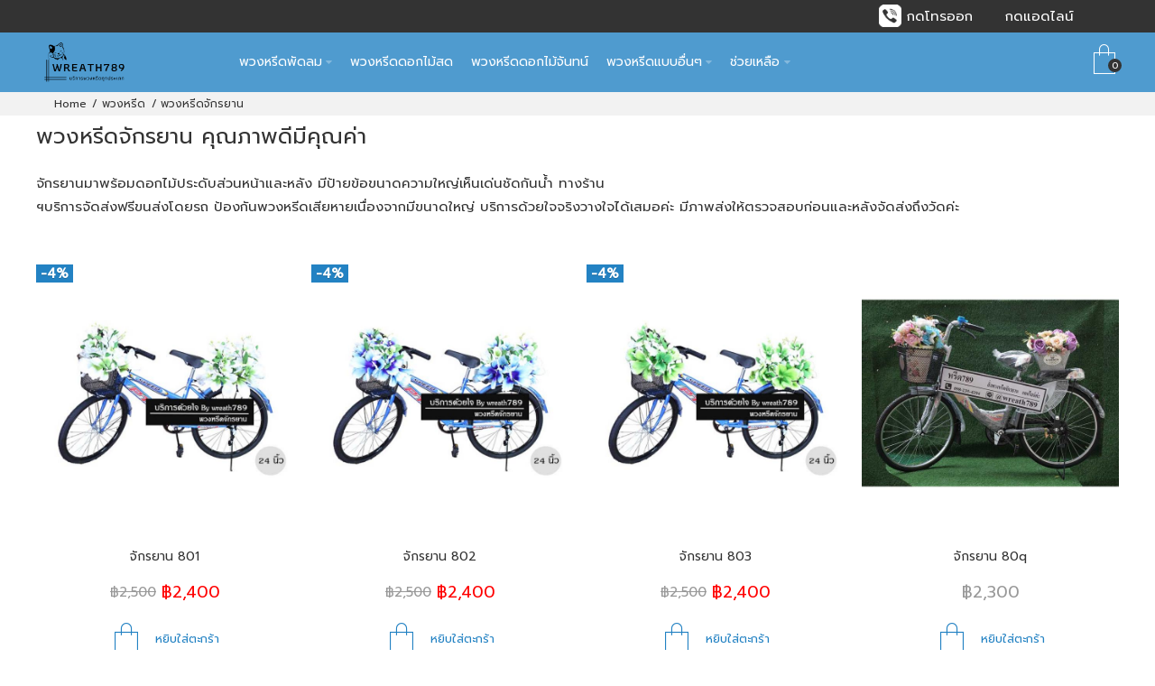

--- FILE ---
content_type: text/html; charset=utf-8
request_url: https://www.wreath789.com/%E0%B8%9E%E0%B8%A7%E0%B8%87%E0%B8%AB%E0%B8%A3%E0%B8%B5%E0%B8%94/%E0%B8%9E%E0%B8%A7%E0%B8%87%E0%B8%AB%E0%B8%A3%E0%B8%B5%E0%B8%94%E0%B8%88%E0%B8%B1%E0%B8%81%E0%B8%A3%E0%B8%A2%E0%B8%B2%E0%B8%99
body_size: 12492
content:
<!-- LiteSpeed Cache created with user_agent: Mozilla/5.0 AppleWebKit/537.36 (KHTML, like Gecko; compatible; bingbot/2.0; +http://www.bing.com/bingbot.htm) Chrome/116.0.1938.76 Safari/537.36 -->
<!DOCTYPE html>
<html dir="ltr" lang="th">
<head prefix="og:http://ogp.me/ns# fb:http://ogp.me/ns/fb# product:http://ogp.me/ns/product#">
  <meta charset="UTF-8" />
  <link href="https://fonts.gstatic.com" rel="preconnect" crossorigin />
    <meta name="viewport" content="width=device-width, initial-scale=1.0, maximum-scale=1.0">
    <title>พวงหรีดจักรยาน ราคาลดสุดๆค่ะ&amp;บริการจัดส่งฟรีค่ะ</title>
  <base href="https://www.wreath789.com/" target="_self" />
    <meta name="description" content="พวงหรีดจักรยานคุณภาพดี แข็งแรงขนาดล้อ 24 นิ้ว บริการส่งฟรีค่ะถึงวัดเร็วพร้อมภาพถ่ายส่งให้ตรวจสอบ มีดอกไม้ประดับ ป้ายแสดงความอาลัยใหญ่ชัดเจน สินค้าไม่เสียหายใช้รถใหญ่จัดส่งค่ะ" />
      <meta http-equiv="X-UA-Compatible" content="IE=edge">
  
        <!-- Microdata -->
<script type="application/ld+json">{"@context":"http:\/\/schema.org","@type":"BreadcrumbList","itemListElement":[{"@type":"ListItem","position":1,"item":{"@id":"https:\/\/www.wreath789.com\/","name":"Wreath789"}},{"@type":"ListItem","position":2,"item":{"@id":"https:\/\/www.wreath789.com\/\u0e1e\u0e27\u0e07\u0e2b\u0e23\u0e35\u0e14","name":"\u0e1e\u0e27\u0e07\u0e2b\u0e23\u0e35\u0e14"}}]}</script>


      
    <link href="https://www.wreath789.com/พวงหรีด/พวงหรีดจักรยาน" rel="canonical" />
    <link href="https://www.wreath789.com/image/catalog/1img/imgreview/favicon-32x32.png" rel="icon" />
    <link rel="alternate" href="https://www.wreath789.com/พวงหรีด/พวงหรีดจักรยาน" hreflang="th" />



<script data-capture="0">
window.lazySizesConfig=window.lazySizesConfig||{};lazySizesConfig.init=false;try{if(!parent.document)throw new Error('');tbRootWindow=top!==self?window.parent:window}catch(a){tbRootWindow=window};tbWindowWidth=window.innerWidth;function includeFontResource(e){"use strict";function t(e,t,c){e.addEventListener?e.addEventListener(t,c,!1):e.attachEvent&&e.attachEvent("on"+t,c)}function c(e){return window.localStorage&&localStorage.font_css_cache&&localStorage.font_css_cache_file===e}function n(){if(window.localStorage&&window.XMLHttpRequest)if(c(a))o(localStorage.font_css_cache);else{var e=new XMLHttpRequest;e.open("GET",a,!0),e.onreadystatechange=function(){4===e.readyState&&200===e.status&&(o(e.responseText),localStorage.font_css_cache=e.responseText,localStorage.font_css_cache_file=a)},e.send()}else{var t=document.createElement("link");t.href=a,t.rel="stylesheet",t.type="text/css",document.getElementsByTagName("head")[0].appendChild(t),document.cookie="font_css_cache"}}function o(e){var t=document.createElement("style");t.setAttribute("type","text/css"),document.getElementsByTagName("head")[0].appendChild(t),t.styleSheet?t.styleSheet.cssText=e:t.innerHTML=e}var a=e;window.localStorage&&localStorage.font_css_cache||document.cookie.indexOf("font_css_cache")>-1?n():t(window,"load",n)}
includeFontResource("//fonts.googleapis.com/css?family=Prompt:regular&subset=latin");
</script>
<link rel="stylesheet" type="text/css" href="https://www.wreath789.com/image/cache/tb/main.6bd3253109363fc6d5e7b93085428158.css" media="all" />
<link rel="stylesheet" type="text/css" href="https://www.wreath789.com/image/cache/tb/dynamic.90dda82609857237b7edc224409acc31.css" media="all" />

<!--[if lt IE 10]>
<link rel="stylesheet" type="text/css" href="catalog/view/theme/BurnEngine/stylesheet/ie.css" media="screen" />
<![endif]-->

  
          <!-- Google tag (gtag.js) -->
<script async src="https://www.googletagmanager.com/gtag/js?id=G-QX3BFGEGR5"></script>
<script data-capture="0">
  window.dataLayer = window.dataLayer || [];
  function gtag(){dataLayer.push(arguments);}
  gtag('js', new Date());

  gtag('config', 'G-QX3BFGEGR5');
</script>
<!-- Event snippet for w789 การดูหน้าเว็บ conversion page -->
<script data-capture="0">
  gtag('event', 'conversion', {'send_to': 'AW-984576268/VfiFCP6W2YsDEIzivdUD'});
</script>
<!-- Google tag (gtag.js) ADS-->
<script async src="https://www.googletagmanager.com/gtag/js?id=AW-984576268">
</script>
<script data-capture="0">
  window.dataLayer = window.dataLayer || [];
  function gtag(){dataLayer.push(arguments);}
  gtag('js', new Date());

  gtag('config', 'AW-984576268');
</script>
</head>
<body class="tb_width_1200 tb_lang_ltr tb_page_product_category head_glob_intro_glob_cont_glob_foot_glob_ar_head_glob_ar_intro_glob_ar_cont_category_1408_ar_col_l_glob_ar_foot_glob_th_ssl_0dc20">


<div id="wrapper" class="container-fluid">

  
  

  
  

  
  

  
  

  
  

  
  


  <script type="text/javascript" data-capture="0">
  window.tb_wishlist_label = 'รายการโปรด (0)';
  </script>
<header id="header" class="tb_area_header container-fluid">
  <div class="row_T0Xpn row-wrap tb_content_fixed tbMobileShow force_fullwidth">
  <div class="row tb_gut_xs_30 tb_gut_sm_30 tb_gut_md_50 tb_gut_lg_50">
        <div class="col_X1i70 col col-xs-12 col-sm-12 col-md-12 col-lg-12 col-valign-top tb_pt_0 tb_pr_0 tb_pb_0 tb_pl_0 tbMobileShow force_fullwidth"><div id="IconList_T0WKEmMg" class="tb_wt tb_wt_icon_list tbMobileShow tb_pt_5 tb_pb_5 display-block">
<ul class="tb_icon_list tb_inline_view tb_description_right text-right tb_ml_-0 tb_mr_-0 tb_pr_0">
  <li>
    <div class="tb_icon_wrap" style="width: 26px; height: 26px; margin-left: 0px;">
      <span class="tb_icon tb_style_3 " style="width: 20px;height: 20px;line-height: 20px;color: #333333;font-size: 14px;"></span>
    </div><div class="tb_description_wrap" style="padding-left: 8px;">
      <div class="tb_description tb_text_wrap"><p><a href="tel:0893299265"><img alt="โทรออก" style="float: left;" width="25" height="25" src="https://www.wreath789.com/image/catalog/1img/25913301.png" /></a> <a href="tel:0893299265">กดโทรออก</a></p>
</div>
    </div>
      </li><li>
    <div class="tb_icon_wrap" style="width: 26px; height: 26px; margin-left: 0px;">
      <span class="tb_icon tb_style_3 " style="width: 25px;height: 25px;line-height: 25px;color: #333333;font-size: 25px;"></span>
    </div><div class="tb_description_wrap" style="padding-left: 10.5px;">
      <div class="tb_description tb_text_wrap"><p><a href="https://page.line.me/wreath789?openQrModal=true#~">กดแอดไลน์</a></p>
</div>
    </div>
      </li></ul>
</div></div>
      </div>
</div><div class="row_6JMb0 row-wrap tb_content_fixed tb_pt_10 tb_pb_10 tbMobileShow">
  <div class="row tb_gut_xs_30 tb_gut_sm_30 tb_gut_md_30 tb_gut_lg_30">
        <div class="col_nwfbv col col-xs-12 col-sm-auto col-md-auto col-lg-2 col-valign-middle tb_pt_0 tb_pr_0 tb_pb_0 tb_pl_0"><div id="HeaderLogoSystem_TXk8xnRf" class="tb_wt tb_wt_header_logo_system tbMobileShow force_fullwidth display-inline-block tb_system_logo"><a id="site_logo" href="https://www.wreath789.com/">
    <img src="https://www.wreath789.com/image/catalog/logo-w789.png" alt="Wreath789" />
  </a>
    </div><span class="tbToggleButtons tbMobileVisible tbMobileHidden">  <span class="tb_toggle btn btn-lg tb_no_text fa fa-bars tbToggleHeader tbMobileVisible tbMobileHidden"></span>  <span class="tb_toggle btn btn-lg tb_no_text ico-linea-ecommerce-bag tbToggleCart tbMobileVisible tbMobileHidden"></span></span></div>
        <div class="col_FSn7r col col-xs-12 col-sm-fill col-md-fill col-lg-8 col-valign-middle tb_pt_0 tb_pr_0 tb_pb_0 tb_pl_0"><div id="Menu_VIfWm2LT" class="tb_wt tb_wt_menu tbStickyShow tbStickyFill tbMobileMenuShow tbMobileMenuDisplayBlock tbMobilePosition-4 tbMainNavigation display-inline-block">
<nav>
  <ul class="nav nav-horizontal nav-responsive" data-relative_to="content">
    <li id="menu_url_HQFpx" class="tb_link dropdown tb_menu_url_HQFpx">
    <span class="tb_toggle tb_bg_str_2"></span>
    <a href="https://www.wreath789.com/พวงหรีด/พวงหรีดพัดลม" target="_self">
    <span class="tb_text">พวงหรีดพัดลม</span>
      </a>
      <ul class="dropdown-menu tb_list_1">
    <li id="menu_url_G39a2" class="tb_link tb_menu_url_G39a2">
    <a href="/พวงหรีด/พวงหรีดพัดลมดอกไม้สด" target="_self">
    <span class="tb_text">16 -22 นิ้ว ปักดอกไม้สด</span>
      </a>
  </li>
<li id="menu_category_Menu_VIfWm2LT_573" class="tb_link tb_menu_category_573">
  <span class="tb_toggle tb_bg_str_2"></span>
    <a href="https://www.wreath789.com/พวงหรีด/พวงหรีดพัดลม/พวงหรีดพัดลม-16นิ้ว">
    <span class="tb_text"><span>size 16 นิ้ว</span></span>
      </a>
</li>
<li id="menu_category_Menu_VIfWm2LT_574" class="tb_link tb_menu_category_574">
  <span class="tb_toggle tb_bg_str_2"></span>
    <a href="https://www.wreath789.com/พวงหรีด/พวงหรีดพัดลม/พวงหรีดพัดลม-18นิ้ว">
    <span class="tb_text"><span>size 18 นิ้ว</span></span>
      </a>
</li>
<li id="menu_category_Menu_VIfWm2LT_575" class="tb_link tb_menu_category_575">
  <span class="tb_toggle tb_bg_str_2"></span>
    <a href="https://www.wreath789.com/พวงหรีด/พวงหรีดพัดลม/พวงหรีดพัดลม20">
    <span class="tb_text"><span>size 20 -22 นิ้ว</span></span>
      </a>
</li>
  </ul>
    </li>
<li id="menu_url_OCrdH" class="tb_link tb_menu_url_OCrdH">
    <a href="/พวงหรีด/พวงหรีดดอกไม้สด" target="_self">
    <span class="tb_text">พวงหรีดดอกไม้สด</span>
      </a>
  </li>
<li id="menu_category_Menu_VIfWm2LT_1409" class="tb_link tb_menu_category_1409">
  <span class="tb_toggle tb_bg_str_2"></span>
    <a href="https://www.wreath789.com/พวงหรีด/พวงหรีดดอกไม้จันทน์">
    <span class="tb_text"><span>พวงหรีดดอกไม้จันทน์</span></span>
      </a>
</li>
<li id="menu_url_Nmesd" class="tb_link dropdown tb_menu_url_Nmesd">
    <span class="tb_toggle tb_bg_str_2"></span>
    <a href="https://www.wreath789.com/พวงหรีด/พวงหรีดของใช้" target="_self">
    <span class="tb_text">พวงหรีดแบบอื่นๆ</span>
      </a>
      <ul class="dropdown-menu tb_list_1">
    <li id="menu_url_RM4OH" class="tb_link tb_menu_url_RM4OH">
    <a href="/พวงหรีด/พวงหรีดเสื่อ" target="_self">
    <span class="tb_text">พวงหรีดเสื่อ</span>
      </a>
  </li>
<li id="menu_url_B9N4Y" class="tb_link tb_menu_url_B9N4Y">
    <a href="/พวงหรีดบริจาค" target="_self">
    <span class="tb_text">พวงหรีดบริจาค</span>
      </a>
  </li>
<li id="menu_category_Menu_VIfWm2LT_1427" class="tb_link tb_menu_category_1427">
  <span class="tb_toggle tb_bg_str_2"></span>
    <a href="https://www.wreath789.com/ขาตั้งวางพวงหรีด">
    <span class="tb_text"><span>ขาตั้งวางพวงหรีด</span></span>
      </a>
</li>
<li id="menu_url_M5sIq" class="tb_link tb_menu_url_M5sIq">
    <a href="/พวงหรีด/พวงหรีดดอกไม้ประดิษฐ์" target="_self">
    <span class="tb_text">พวงหรีดดอกไม้ประดิษฐ์</span>
      </a>
  </li>
<li id="menu_url_LLXNg" class="tb_link tb_menu_url_LLXNg">
    <a href="https://www.wreath789.com/พวงหรีด/พวงหรีดผ้า" target="_self">
    <span class="tb_text">พวงหรีดผ้า</span>
      </a>
  </li>
<li id="menu_category_Menu_VIfWm2LT_569" class="tb_link tb_menu_category_569">
  <span class="tb_toggle tb_bg_str_2"></span>
    <a href="https://www.wreath789.com/พวงหรีด/พวงหรีดของใช้">
    <span class="tb_text"><span>พวงหรีดของใช้</span></span>
      </a>
</li>
<li id="menu_category_Menu_VIfWm2LT_1408" class="tb_link tb_menu_category_1408">
  <span class="tb_toggle tb_bg_str_2"></span>
    <a href="https://www.wreath789.com/พวงหรีด/พวงหรีดจักรยาน">
    <span class="tb_text"><span>พวงหรีดจักรยาน</span></span>
      </a>
</li>
<li id="menu_category_Menu_VIfWm2LT_525" class="tb_link tb_menu_category_525">
  <span class="tb_toggle tb_bg_str_2"></span>
    <a href="https://www.wreath789.com/พวงหรีด/พวงหรีดต้นไม้">
    <span class="tb_text"><span>พวงหรีดต้นไม้</span></span>
      </a>
</li>
  </ul>
    </li>
<li id="menu_url_H0X7M" class="tb_link dropdown tb_menu_url_H0X7M">
    <span class="tb_toggle tb_bg_str_2"></span>
    <a href="javascript:;" target="_self">
    <span class="tb_text">ช่วยเหลือ</span>
      </a>
      <ul class="dropdown-menu tb_list_1">
    <li class="tb_link tb_menu_page_17">
    <a href="https://www.wreath789.com/สั่งซื้อทาง-Line">
    <span class="tb_text">สั่งซื้อพวงหรีดทาง Line</span>
      </a>
  </li><li class="tb_link tb_menu_page_16">
    <a href="https://www.wreath789.com/วิธีการสั่งซื้อทางโทรศัพท์">
    <span class="tb_text">วิธีการสั่งซื้อพวงหรีดทางโทรศัพท์</span>
      </a>
  </li><li class="tb_link tb_menu_page_24">
    <a href="https://www.wreath789.com/ข้อดีแอดไลน์สั่งพวงหรีด">
    <span class="tb_text">ข้อดีของการแอดไลน์สั่งพวงหรีด</span>
      </a>
  </li><li id="menu_url_YMKrV" class="tb_link dropdown tb_menu_url_YMKrV">
    <span class="tb_toggle tb_bg_str_2"></span>
    <a href="javascript:;" target="_self">
    <span class="tb_text">อื่นๆ</span>
      </a>
      <ul class="dropdown-menu tb_list_1">
    <li class="tb_link tb_menu_page_32">
    <a href="https://www.wreath789.com/พัดลม">
    <span class="tb_text">พัดลม</span>
      </a>
  </li><li class="tb_link tb_menu_page_26">
    <a href="https://www.wreath789.com/การประกันผลงาน">
    <span class="tb_text">การประกันผลงานพวงหรีดของทางร้านฯ</span>
      </a>
  </li><li class="tb_link tb_menu_page_27">
    <a href="https://www.wreath789.com/Portfolio">
    <span class="tb_text">Portfolio แฟ้มสะสมผลงาน</span>
      </a>
  </li><li class="tb_link tb_menu_page_22">
    <a href="https://www.wreath789.com/ตอบคำถาม">
    <span class="tb_text">คำถามที่ถามบ่อย FAQ.</span>
      </a>
  </li><li class="tb_link tb_menu_page_6">
    <a href="https://www.wreath789.com/delivery">
    <span class="tb_text">Delivery Information</span>
      </a>
  </li><li class="tb_link tb_menu_page_3">
    <a href="https://www.wreath789.com/privacy">
    <span class="tb_text">Privacy Policy</span>
      </a>
  </li>  </ul>
    </li>
  </ul>
    </li>
  </ul>
</nav>
</div></div>
        <div class="col_QY876 col col-xs-12 col-sm-auto col-md-auto col-lg-2 col-align-end col-valign-middle tb_pt_0 tb_pr_0 tb_pb_0 tb_pl_0"><div id="HeaderCartMenuSystem_HJ4nU3fO" class="tb_wt tb_wt_header_cart_menu_system tbMobileShow tb_ml_20 display-inline-block tb_system_cart_menu"><div id="cart">
  <ul class="nav nav-responsive">
    <li class="dropdown">
            <a class="btn btn-sm tb_no_text tb_no_caret tbStickyOnly" href="https://www.wreath789.com/checkout/cart"><i class="ico-linea-ecommerce-bag"></i></a>
            <h3 class="heading">
        <a href="https://www.wreath789.com/checkout/cart">
                    <i class="tb_icon ico-linea-ecommerce-bag"></i>
                                        <span class="tb_items">0</span>
                            </a>
      </h3>
      <div class="dropdown-menu">
        <div class="content">
          <h3>Shopping Cart</h3>
                    <div class="empty">ยังไม่มีสินค้าในตระกร้า!</div>
                    
        </div>
      </div>
    </li>
  </ul>
</div></div></div>
      </div>
</div></header>


<section id="intro" class="tb_area_intro container-fluid tb_content_fixed">
  <div class="row_ZEKc5 row-wrap">
  <div class="row tb_gut_xs_30 tb_gut_sm_30 tb_gut_md_50 tb_gut_lg_50">
        <div class="col_lb3pf col col-xs-12 col-sm-12 col-md-12 col-lg-12 col-valign-middle tb_pt_0 tb_pr_0 tb_pb_0 tb_pl_0"><div id="BreadcrumbsSystem_R95yWiXo" class="tb_wt tb_wt_breadcrumbs_system display-inline-block tb_system_breadcrumbs"><ul class="breadcrumb">
    <li><a href="https://www.wreath789.com/"><i class="fa fa-home"></i></a></li>
    <li><a href="https://www.wreath789.com/พวงหรีด">พวงหรีด</a></li>
    <li><a href="https://www.wreath789.com/พวงหรีด/พวงหรีดจักรยาน">พวงหรีดจักรยาน</a></li>
  </ul></div></div>
      </div>
</div></section>


<section id="content" class="tb_area_content row-wrap tb_content_fixed">
    <div class="row tb_gut_xs_30 tb_gut_sm_30 tb_gut_md_30 tb_gut_lg_30">

                <div class="main col col-xs-12 col-sm-fill col-md-fill">
      <div class="row_MHu3E row-wrap tb_mt_10">
  <div class="row tb_gut_xs_30 tb_gut_sm_30 tb_gut_md_30 tb_gut_lg_30">
        <div class="col_O3pVd col col-xs-12 col-sm-12 col-md-12 col-lg-12 col-valign-top tb_pt_0 tb_pr_0 tb_pb_0 tb_pl_0"><div id="Text_IF53re2e" class="tb_wt tb_wt_text display-block"><div class="panel-body tb_text_wrap">
<h1>พวงหรีดจักรยาน คุณภาพดีมีคุณค่า</h1>
<p>จักรยานมาพร้อมดอกไม้ประดับส่วนหน้าและหลัง มีป้ายข้อขนาดความใหญ่เห็นเด่นชัดกันน้ำ ทางร้าน<br>
ฯบริการจัดส่งฟรีขนส่งโดยรถ ป้องกันพวงหรีดเสียหายเนื่องจากมีขนาดใหญ่ บริการด้วยใจจริงวางใจได้เสมอค่ะ มีภาพส่งให้ตรวจสอบก่อนและหลังจัดส่งถึงวัดค่ะ</p>
</div>
</div><div id="ProductsSystem_QQI8r357" class="tb_wt tb_wt_products_system display-block tb_system_products lazyload" data-expand="650"><nav class="tb_listing_options tb_style_separate tb_mt_0 tb_mb_50">
  <div class="product-filter">
    <div class="display">
      <a class="tb_main_color" href="javascript:" data-view="grid"><i class="fa fa-th-large"></i> ตาราง</a>
      <a href="javascript:" data-view="list"><i class="fa fa-th-list"></i> ลิสต์รายการ</a>
    </div>
        <div class="limit"><b>แสดง:</b>
      <select onchange="location = this.value;">
                        <option value="https://www.wreath789.com/พวงหรีด/พวงหรีดจักรยาน?limit=16" selected="selected">16</option>
                                <option value="https://www.wreath789.com/พวงหรีด/พวงหรีดจักรยาน?limit=25">25</option>
                                <option value="https://www.wreath789.com/พวงหรีด/พวงหรีดจักรยาน?limit=50">50</option>
                                <option value="https://www.wreath789.com/พวงหรีด/พวงหรีดจักรยาน?limit=75">75</option>
                                <option value="https://www.wreath789.com/พวงหรีด/พวงหรีดจักรยาน?limit=100">100</option>
                      </select>
    </div>
    <div class="sort"><b>เรียงลำดับ:</b>
      <select onchange="location = this.value;">
                        <option value="https://www.wreath789.com/พวงหรีด/พวงหรีดจักรยาน?sort=p.sort_order&amp;order=ASC" selected="selected">ค่าตั้งต้น</option>
                                <option value="https://www.wreath789.com/พวงหรีด/พวงหรีดจักรยาน?sort=pd.name&amp;order=ASC">จัดเรียง (A - Z)</option>
                                <option value="https://www.wreath789.com/พวงหรีด/พวงหรีดจักรยาน?sort=pd.name&amp;order=DESC">จัดเรียง (Z - A)</option>
                                <option value="https://www.wreath789.com/พวงหรีด/พวงหรีดจักรยาน?sort=p.price&amp;order=ASC">ราคา (ต่ำ &gt; สูง)</option>
                                <option value="https://www.wreath789.com/พวงหรีด/พวงหรีดจักรยาน?sort=p.price&amp;order=DESC">ราคา (สูง &gt; ต่ำ)</option>
                                <option value="https://www.wreath789.com/พวงหรีด/พวงหรีดจักรยาน?sort=p.model&amp;order=ASC">รหัสสินค้า (A - Z)</option>
                                <option value="https://www.wreath789.com/พวงหรีด/พวงหรีดจักรยาน?sort=p.model&amp;order=DESC">รหัสสินค้า (Z - A)</option>
                      </select>
    </div>
  </div>
</nav>

<div class="tb_products tb_listing tb_grid_view tb_style_separate tb_product_p_0 tb_buttons_1 tb_buttons_config tb_ProductsSystem_QQI8r357_classes">
    <div class="product-layout">
    <input class="product-id_693" type="hidden" value="" />
    <div class="product-thumb">
      <div class="image">
        <a href="https://www.wreath789.com/พวงหรีด/พวงหรีดจักรยาน/พวงหรีดจักรยาน-801">
          <span style="max-width: 664px;">
            <span style="padding-top: 100%;">
              <img src="https://www.wreath789.com/catalog/view/theme/BurnEngine/image/pixel.gif"
                                      data-src="https://www.wreath789.com/image/cache/catalog/8/013/001/w789-801-2-664x664.jpg"
                   class="lazyload"
                                      width="664"
                   height="664"
                   alt="จักรยาน 801"
                   title=""
                   style="margin-top: -100%;"
              />
            </span>
          </span>
        </a>
      </div>      <div>
        <div class="caption">
          <h4><a href="https://www.wreath789.com/พวงหรีด/พวงหรีดจักรยาน/พวงหรีดจักรยาน-801">จักรยาน 801</a></h4>                              <p class="price">
                        <span class="price-old"><span class="tb_currency tb_before">฿</span>2,500</span> <span class="price-new"><span class="tb_currency tb_before">฿</span>2,400</span>
                      </p>
                                        
        </div>
                <div class="button-group">
          <div class="tb_button_add_to_cart tb_pos_inline btn-md">
            <a class="btn btn-plain btn-md tb_icon_32 ico-linea-ecommerce-bag" href="javascript:;" onclick="cart.add('693', '1');">
              <span data-tooltip="หยิบใส่ตะกร้า">หยิบใส่ตะกร้า</span>
            </a>
          </div>                                      </div>
                      </div>
      <p class="tb_label_special">-4%</p>          </div>
  </div>
    <div class="product-layout">
    <input class="product-id_694" type="hidden" value="" />
    <div class="product-thumb">
      <div class="image">
        <a href="https://www.wreath789.com/พวงหรีด/พวงหรีดจักรยาน/พวงหรีดจักรยาน-802">
          <span style="max-width: 664px;">
            <span style="padding-top: 100%;">
              <img src="https://www.wreath789.com/catalog/view/theme/BurnEngine/image/pixel.gif"
                                      data-src="https://www.wreath789.com/image/cache/catalog/8/013/001/w789-802-2-664x664.jpg"
                   class="lazyload"
                                      width="664"
                   height="664"
                   alt="จักรยาน 802"
                   title=""
                   style="margin-top: -100%;"
              />
            </span>
          </span>
        </a>
      </div>      <div>
        <div class="caption">
          <h4><a href="https://www.wreath789.com/พวงหรีด/พวงหรีดจักรยาน/พวงหรีดจักรยาน-802">จักรยาน 802</a></h4>                              <p class="price">
                        <span class="price-old"><span class="tb_currency tb_before">฿</span>2,500</span> <span class="price-new"><span class="tb_currency tb_before">฿</span>2,400</span>
                      </p>
                                        
        </div>
                <div class="button-group">
          <div class="tb_button_add_to_cart tb_pos_inline btn-md">
            <a class="btn btn-plain btn-md tb_icon_32 ico-linea-ecommerce-bag" href="javascript:;" onclick="cart.add('694', '1');">
              <span data-tooltip="หยิบใส่ตะกร้า">หยิบใส่ตะกร้า</span>
            </a>
          </div>                                      </div>
                      </div>
      <p class="tb_label_special">-4%</p>          </div>
  </div>
    <div class="product-layout">
    <input class="product-id_695" type="hidden" value="" />
    <div class="product-thumb">
      <div class="image">
        <a href="https://www.wreath789.com/พวงหรีด/พวงหรีดจักรยาน/พวงหรีดจักรยาน-803">
          <span style="max-width: 664px;">
            <span style="padding-top: 100%;">
              <img src="https://www.wreath789.com/catalog/view/theme/BurnEngine/image/pixel.gif"
                                      data-src="https://www.wreath789.com/image/cache/catalog/8/013/001/w789-803-2-664x664.jpg"
                   class="lazyload"
                                      width="664"
                   height="664"
                   alt="จักรยาน 803"
                   title=""
                   style="margin-top: -100%;"
              />
            </span>
          </span>
        </a>
      </div>      <div>
        <div class="caption">
          <h4><a href="https://www.wreath789.com/พวงหรีด/พวงหรีดจักรยาน/พวงหรีดจักรยาน-803">จักรยาน 803</a></h4>                              <p class="price">
                        <span class="price-old"><span class="tb_currency tb_before">฿</span>2,500</span> <span class="price-new"><span class="tb_currency tb_before">฿</span>2,400</span>
                      </p>
                                        
        </div>
                <div class="button-group">
          <div class="tb_button_add_to_cart tb_pos_inline btn-md">
            <a class="btn btn-plain btn-md tb_icon_32 ico-linea-ecommerce-bag" href="javascript:;" onclick="cart.add('695', '1');">
              <span data-tooltip="หยิบใส่ตะกร้า">หยิบใส่ตะกร้า</span>
            </a>
          </div>                                      </div>
                      </div>
      <p class="tb_label_special">-4%</p>          </div>
  </div>
    <div class="product-layout">
    <input class="product-id_161" type="hidden" value="" />
    <div class="product-thumb">
      <div class="image">
        <a href="https://www.wreath789.com/พวงหรีด/พวงหรีดจักรยาน/พวงหรีดจักรยาน-80q">
          <span style="max-width: 664px;">
            <span style="padding-top: 100%;">
              <img src="https://www.wreath789.com/catalog/view/theme/BurnEngine/image/pixel.gif"
                                      data-src="https://www.wreath789.com/image/cache/catalog/bike/พวงหรีดจักรยาน-02-664x664.jpg"
                   class="lazyload"
                                      width="664"
                   height="664"
                   alt="จักรยาน 80q"
                   title=""
                   style="margin-top: -100%;"
              />
            </span>
          </span>
        </a>
      </div>      <div>
        <div class="caption">
          <h4><a href="https://www.wreath789.com/พวงหรีด/พวงหรีดจักรยาน/พวงหรีดจักรยาน-80q">จักรยาน 80q</a></h4>                              <p class="price">
                        <span class="price-regular"><span class="tb_currency tb_before">฿</span>2,300</span>
                      </p>
                                        
        </div>
                <div class="button-group">
          <div class="tb_button_add_to_cart tb_pos_inline btn-md">
            <a class="btn btn-plain btn-md tb_icon_32 ico-linea-ecommerce-bag" href="javascript:;" onclick="cart.add('161', '1');">
              <span data-tooltip="หยิบใส่ตะกร้า">หยิบใส่ตะกร้า</span>
            </a>
          </div>                                      </div>
                      </div>
                </div>
  </div>
  </div>

<div class="pagination tb_mt_50 tb_mb_0">
  
    <div class="results">แสดง 1 ถึง 4 จากทั้งหมด 4 รายการ (1 หน้า)</div>
  </div>




</div></div>
      </div>
</div><div class="row_uqZ5S row-wrap tb_mt_50">
  <div class="row tb_gut_xs_30 tb_gut_sm_30 tb_gut_md_30 tb_gut_lg_30">
        <div class="col_xQBhn col col-xs-12 col-sm-12 col-md-12 col-lg-12 col-valign-top tb_pt_0 tb_pr_0 tb_pb_0 tb_pl_0"><div id="Text_RpbXEmEr" class="tb_wt tb_wt_text display-block"><div class="panel-body tb_text_wrap">
<h2>เลือกใช้จักรยานที่แข็งแรง ทนทาน</h2>
<p>แสดงถึงเจตนาจำนงของผู้มอบ หวังดีต้องการให้สุขภาพแข็งแรง เสมือนเชิญชวนให้มาออกกำลังกายกัน ลดการเจ็บป่วย อีกทั้งในยุคสมัยแห่งการเร่งรีบทำงาน ทำให้พวงหรีดจักรยานได้รับความนิยมพวงหรีดประเภทนี้ถือว่ามีประโยชน์สามารถนำไปใช้งานต่อได้ หรือบริจาคให้แก่มูลนิธิ พวงหรีดจักรยานที่ทางร้านหรีด789 ขอนำเสนอนั้นจะมีดอกไม้จัดตกแต่งอย่างสวยงามอยู่ในกระถางหรือโครงสร้างมีทั้งดอกไม้ประดิษฐ์และดอกไม้สด โดยวางที่นั่งท้ายและตะกร้าจักรยาน ใหญ่เห็นชัดเจนป้ายพวงหรีดนั้นจะถูกติดตั้งที่ด้านข้างของจักรยาน</p>
<p class="center-block"><span class="image-holder" style="max-width: 800px;"><span style="padding-top: 66.63%;"><img src="https://www.wreath789.com/catalog/view/theme/BurnEngine/image/pixel.gif" alt="จักรยาน" width="800" height="533" style="margin-top: -66.63%;" data-src="https://www.wreath789.com/image/catalog/8/013/001/w789-bycicle-02.jpg" class="lazyload"></span></span></p>
<p></p>
<h3></h3>
<h4>ขี่จักรยานทำให้สุขภาพหัวใจดีขึ้น มีกำลัง สดชื่น</h4>
<p>มามอบพวงหรีดจักรยานกันเถอะค่ะ ไม่มีสิ่งใดได้มาฟรีๆ ถ้าอยากให้หัวใจแข็งแรงขึ้นการออกกำลังกายมีหลายวิธีมาก เพียงการขี่จักรยานเป็นกิจกรรมที่เหมาะสมไม่หนักไม่เบา ปลอดโปรงต่อใจไม่เครียด การออกกำลังกายอย่างการขี่จักรยานยังทำให้กล้ามเนื้อโครงร่างไวต่ออินซูลินมากขึ้น ทำให้สามารถควบคุมระดับน้ำตาลในเลือดได้ดีขึ้น ซึ่งเป็นปัจจัยที่จำเป็นในการมีสุขภาพหัวใจที่ดีและเส้นเลือดที่โล่งโปร่ง ไม่ต้องกลัวเส้นเลือดอุดตันถ้าขี่จักรยานบ่อยๆและสม่ำเสมอ ผลของการขี่จักรยานที่ออกมาเป็นการปกป้องหัวใจนั้นพูดได้ว่าน่าประทับใจเอามากๆ เพราะฉนั้นมามอบพวงหรีดจักรยานกันเถอะค่ะ เป็นความหวังดีแสดงถึงเจตจำนงของผู้มอบพวงหรีดประเภทนี้ซึ่งอยากให้ทุกๆคนมีสุขภาพที่แข็งแรง</p>
</div>
</div></div>
      </div>
</div><div class="row_Sq89s row-wrap tb_mb_50">
  <div class="row tb_separate_columns tb_ip_30">
        <div class="col_a31vy col col-xs-12 col-sm-12 col-md-12 col-lg-12 col-valign-top"><div id="ImageReview_AxR847NK" class="tb_wt tb_wt_image_review display-block"><link rel="stylesheet" type="text/css" href="catalog/view/javascript/vendor/fancybox/jquery.fancybox-1.3.4.css">


<div class="panel-body tb_text_wrap review-container">
	<div class="review-row" id="imageReview-ac1f074dc0" style="margin-bottom:30px!important;">
					<div class="text-center tb_mb_30">ไม่พบรายการรีวิวในขณะนี้</div>
			</div>
</div>
<style type="text/css">
.pagination{
	padding:  1rem 0;
} 
.review-pagination .links li {
	width: auto !important;
}
.review-pagination .links li a {
	padding: 0px 10px;
    width: auto !important;
}
.review-item{
	text-align: center;
}
.review-item.slick-slide{
}
.review-item .review-caption {
  font-size: 1rem;
  line-height: 1.25rem!important;
  overflow: hidden;
  text-overflow: ellipsis;
  display: -webkit-box;
  -webkit-box-orient: vertical;
  -webkit-line-clamp: 2;
  color: #212121;
  padding: 0px 5px;
  margin-top: 16px;
}
.slick-dots li.slick-active button:before,
.slick-dots li button:before{
	color: #fff;
}
.slick-dotted.slick-slider{
	margin-bottom: 40px;
}
</style>
</div></div>
      </div>
</div>    </div>

                    
                    
  </div>
</section>


<section id="footer" class="tb_area_footer container-fluid tb_pt_10 tb_pr_50 tb_pb_10 tb_pl_50">
  <div class="row_TD48R1 row-wrap tb_content_fixed tb_pt_15 tb_pr_15 tb_pb_15 tb_pl_15">
  <div class="row tb_gut_xs_30 tb_gut_sm_30 tb_gut_md_40 tb_gut_lg_40">
        <div class="col_WKvOz col col-xs-12 col-sm-3 col-md-3 col-lg-3 col-valign-top tb_pt_0 tb_pr_0 tb_pb_0 tb_pl_0"><div id="Menu_E2rVETTy" class="tb_wt tb_wt_menu display-inline-block"><div class="panel-heading  tb_mb_10 text-left">
  <h2 class="panel-title"><span class="tb_text">Shopping Online</span></h2>
</div>
<nav>
  <ul class="nav nav-stacked tb_list_1 tb_separate_menus" data-relative_to="menu">
    <li id="menu_url_P226p" class="tb_link tb_menu_url_P226p">
    <a href="/premium-wreath" target="_self">
    <span class="tb_text">พวงหรีดพรีเมี่ยม</span>
      </a>
  </li>
<li id="menu_url_PL0kj" class="tb_link tb_menu_url_PL0kj">
    <a href="/พวงหรีดยอดนิยม" target="_self">
    <span class="tb_text">พวงหรีดยอดนิยม</span>
      </a>
  </li>
<li id="menu_url_R5p5b" class="tb_link tb_menu_url_R5p5b">
    <a href="https://www.wreath789.com/ร้านพวงหรีด" target="_self">
    <span class="tb_text">ค้นหาวัด</span>
      </a>
  </li>
<li id="menu_url_Wd3S7" class="tb_link tb_menu_url_Wd3S7">
    <a href="https://www.wreath789.com/พวงหรีด-1000-บาท" target="_self">
    <span class="tb_text">คัดเฉพาะ1,000บาท</span>
      </a>
  </li>
<li id="menu_url_MNjnh" class="tb_link tb_menu_url_MNjnh">
    <a href="https://www.wreath789.com/แนะนำ" target="_self">
    <span class="tb_text">แนะนำจริงใจไม่เพิ่มราคา</span>
      </a>
  </li>
<li class="tb_link tb_menu_page_35">
    <a href="https://www.wreath789.com/พวงหรีดใกล้ฉันใกล้วัด">
    <span class="tb_text">พวงหรีดใกล้ฉัน</span>
      </a>
  </li><li id="menu_url_PL8t7" class="tb_link tb_menu_url_PL8t7">
    <a href="https://www.wreath789.com/funeral" target="_self">
    <span class="tb_text">ดอกไม้งานศพ</span>
      </a>
  </li>
  </ul>
</nav>
</div></div>
        <div class="col_BQOOg col col-xs-12 col-sm-3 col-md-3 col-lg-3 col-valign-top tb_pt_0 tb_pr_0 tb_pb_0 tb_pl_0"><div id="Menu_Q33dTBwc" class="tb_wt tb_wt_menu display-inline-block"><div class="panel-heading  tb_mb_10 text-left">
  <h2 class="panel-title"><span class="tb_text">บริการ</span></h2>
</div>
<nav>
  <ul class="nav nav-stacked tb_list_1 tb_separate_menus" data-relative_to="menu">
    <li class="tb_link tb_menu_page_24">
    <a href="https://www.wreath789.com/ข้อดีแอดไลน์สั่งพวงหรีด">
    <span class="tb_text">สั่งออนไลน์ง่ายๆ</span>
      </a>
  </li><li id="menu_url_NpxsD" class="tb_link tb_menu_url_NpxsD">
    <a href="https://www.wreath789.com/blog" target="_self">
    <span class="tb_text">Blog</span>
      </a>
  </li>
<li class="tb_link tb_menu_page_20">
    <a href="https://www.wreath789.com/สเปคพัดลมขนาด-16-hatari">
    <span class="tb_text">สเปคพัดลม</span>
      </a>
  </li><li class="tb_link tb_menu_page_29">
    <a href="https://www.wreath789.com/นโยบายชดเชย">
    <span class="tb_text">นโยบายชดเชย</span>
      </a>
  </li><li id="menu_url_N3laP" class="tb_link tb_menu_url_N3laP">
    <a href="/%E0%B8%9E%E0%B8%A7%E0%B8%87%E0%B8%AB%E0%B8%A3%E0%B8%B5%E0%B8%94%E0%B8%82%E0%B8%B2%E0%B8%A2%E0%B8%AA%E0%B9%88%E0%B8%87-%E0%B9%80%E0%B8%84%E0%B8%A3%E0%B8%B7%E0%B8%AD%E0%B8%82%E0%B9%88%E0%B8%B2%E0%B8%A2" target="_self">
    <span class="tb_text">พวงหรีดขายส่ง</span>
      </a>
  </li>
<li class="tb_link tb_menu_page_41">
    <a href="https://www.wreath789.com/review">
    <span class="tb_text">Review</span>
      </a>
  </li>  </ul>
</nav>
</div></div>
        <div class="col_HJ6nd col col-xs-12 col-sm-3 col-md-3 col-lg-3 col-align-center col-valign-middle tb_pt_0 tb_pr_0 tb_pb_0 tb_pl_0"><div id="Text_DGu8bPlq" class="tb_wt tb_wt_text tb_pt_15 tb_pb_51 display-inline-block"><div class="panel-body tb_text_wrap">
<p><a href="https://page.line.me/wreath789?openQrModal=true#~"><span class="image-holder" style="max-width: 100px;"><span style="padding-top: 100%;"><img src="https://www.wreath789.com/catalog/view/theme/BurnEngine/image/pixel.gif" alt="" width="100" height="100" style="margin-top: -100%;" data-src="https://www.wreath789.com/image/catalog/S_gainfriends_2dbarcodes_GW.jpg" class="lazyload"></span></span></a></p>
</div>
</div></div>
        <div class="col_N8HcQ col col-xs-12 col-sm-3 col-md-3 col-lg-3 col-valign-top tb_pt_0 tb_pr_0 tb_pb_0 tb_pl_0"><div id="IconList_XMYKrJ1s" class="tb_wt tb_wt_icon_list display-block">
<ul class="tb_icon_list tb_list_view tb_description_right tb_icons_top">
  <li>
    <div class="tb_icon_wrap" style="width: 39px; height: 39px;">
      <span class="tb_icon tb_style_3 ico-linea-basic-smartphone" style="width: 30px;height: 30px;line-height: 30px;color: #ffffff;font-size: 30px;margin-top: 4px;"></span>
    </div><div class="tb_description_wrap" style="padding-left: 13px;">
      <div class="tb_description tb_text_wrap"><p><a href="tel:0893299265">089-329-9265</a></p>
</div>
    </div>
      </li></ul>
</div><div id="IconList_C6dO9d76" class="tb_wt tb_wt_icon_list display-block">
<ul class="tb_icon_list tb_list_view tb_description_right tb_icons_top">
  <li>
    <div class="tb_icon_wrap" style="width: 39px; height: 39px;">
      <span class="tb_icon tb_style_3 ico-linea-basic-anticlockwise" style="width: 30px;height: 30px;line-height: 30px;color: #ffffff;font-size: 30px;margin-top: 4px;"></span>
    </div><div class="tb_description_wrap" style="padding-left: 13px;">
      <div class="tb_description tb_text_wrap"><p>ทุกวัน : 8.30 - 20.30</p>
</div>
    </div>
      </li></ul>
</div><div id="IconList_HycS1o86" class="tb_wt tb_wt_icon_list display-block">
<ul class="tb_icon_list tb_list_view tb_description_right tb_icons_top">
  <li>
    <div class="tb_icon_wrap" style="width: 39px; height: 39px;">
      <span class="tb_icon tb_style_3 ico-linea-ecommerce-cart-check" style="width: 30px;height: 30px;line-height: 30px;color: #ffffff;font-size: 30px;margin-top: 4px;"></span>
    </div><div class="tb_description_wrap" style="padding-left: 13px;">
      <div class="tb_description tb_text_wrap"><p>สั่งซื้อทางไลน์ 24 ชม.</p>
</div>
    </div>
      </li></ul>
</div><div id="IconList_HqDYRtNJ" class="tb_wt tb_wt_icon_list display-block">
<ul class="tb_icon_list tb_list_view tb_description_right tb_icons_top">
  <li>
    <div class="tb_icon_wrap" style="width: 39px; height: 39px;">
      <span class="tb_icon tb_style_3 ico-linea-basic-home" style="width: 30px;height: 30px;line-height: 30px;color: #ffffff;font-size: 30px;margin-top: 4px;"></span>
    </div><div class="tb_description_wrap" style="padding-left: 13px;">
      <div class="tb_description tb_text_wrap"><p><a href="/ติดต่อสำนักงาน">ติดต่อ</a></p>
</div>
    </div>
      </li></ul>
</div><div id="IconList_TLuXO2ix" class="tb_wt tb_wt_icon_list display-block">
<ul class="tb_icon_list tb_grid_view tb_description_bottom tb_listing tb_IconList_TLuXO2ix_classes tb_icons_top">
  <li>
    <div class="tb_icon_wrap" style="width: 39px; height: 39px;">
      <a href="https://www.youtube.com/channel/UCteK8QHrjmJIdZIrTdHeKkw" target="_self" class="tb_icon tb_style_1 fa fa-youtube-square" style="width: 30px;height: 30px;line-height: 30px;color: #ffffff;font-size: 30px;"></a>
    </div>  </li><li>
    <div class="tb_icon_wrap" style="width: 39px; height: 39px;">
      <a href="https://www.facebook.com/profile.php?id=61569067236016" target="_self" class="tb_icon tb_style_3 fa fa-facebook-official" style="width: 30px;height: 30px;line-height: 30px;color: #ffffff;font-size: 29px;"></a>
    </div>  </li><li>
    <div class="tb_icon_wrap" style="width: 39px; height: 39px;">
      <a href="https://www.instagram.com/wreath789" target="_self" class="tb_icon tb_style_3 fa fa-instagram" style="width: 30px;height: 30px;line-height: 30px;color: #ffffff;font-size: 30px;"></a>
    </div>  </li><li>
    <div class="tb_icon_wrap" style="width: 39px; height: 39px;">
      <a href="https://www.pinterest.com/wreath789TH" target="_self" class="tb_icon tb_style_3 fa fa-pinterest-square" style="width: 30px;height: 30px;line-height: 30px;color: #ffffff;font-size: 30px;"></a>
    </div>  </li></ul>

</div></div>
      </div>
</div></section>


<footer id="bottom" class="tb_area_bottom container-fluid tb_pt_10 tb_pr_50 tb_pb_10 tb_pl_50">
  <div class="row tb_gut_xs_20 tb_gut_sm_20 tb_gut_md_30">
    <div class="col-md-auto col-sm-auto col-xs-12 col-valign-middle">
      <p id="copy"><span>&copy; Copyright 2016-2026. Powered by <a href="https://www.wreath789.com">Wreath789</a></p>
    </div>
      </div>
</footer>
</div>



<script data-cfasync="false" src="https://www.wreath789.com/catalog/view/theme/BurnEngine/javascript/lazysizes.min.js"></script>
<script data-cfasync="false" src="https://www.wreath789.com/catalog/view/theme/BurnEngine/javascript/jquery.min.js"></script>
<script data-cfasync="false" src="https://www.wreath789.com/catalog/view/theme/BurnEngine/javascript/jquery-migrate.min.js"></script>
<script data-cfasync="false" src="https://www.wreath789.com/catalog/view/theme/BurnEngine/javascript/bootstrap.min.js"></script>
<script data-cfasync="false" src="https://www.wreath789.com/image/cache/tb/app.min.js"></script>
<script data-cfasync="false" src="https://www.wreath789.com/catalog/view/theme/BurnEngine/javascript/libs.min.js"></script>
<script data-cfasync="false" src="https://www.wreath789.com/catalog/view/theme/BurnEngine/javascript/jquery.plugin.min.js"></script>
<script data-cfasync="false" src="https://www.wreath789.com/catalog/view/theme/BurnEngine/javascript/jquery.countdown.min.js"></script>
<script data-cfasync="false" src="https://www.wreath789.com/image/cache/tb/common.min.js"></script>
<script data-cfasync="false" src="catalog/view/javascript/vendor/fancybox/jquery.fancybox-1.3.4.pack.js"></script>
<script data-cfasync="false" src="catalog/view/javascript/GridHorizontal.js"></script>
<script>(function(window){window.tbApp=window.tbApp||{};var data={"\/tb\/basename":"BurnEngine","\/tb\/no_image":"https:\/\/www.wreath789.com\/image\/cache\/no_image-100x100.jpg","\/tb\/maximum_width":1200,"\/tb\/msg_position":"topRight","\/tb\/msg_stack":"0","\/tb\/msg_timeout":"4000"};for(var key in data)tbApp[key]=data[key];})(window);var tbUtils={bind:function(el,ev,fn){if(window.addEventListener){el.addEventListener(ev,fn,false);}else if(window.attachEvent){el.attachEvent('on'+ev,fn);}else{el['on'+ev]=fn;}
return fn;},unbind:function(el,ev,fn){if(window.removeEventListener){el.removeEventListener(ev,fn,false);}else if(window.detachEvent){el.detachEvent('on'+ev,fn);}else{elem['on'+ev]=null;}},stop:function(ev){var e=ev||window.event;e.cancelBubble=true;if(e.stopPropagation){e.stopPropagation();}},resizeCallBacks:[],resizeContainers:[],onSizeChange:function(fn,namespace,unbind_namespace,container_id){if(typeof container_id=="undefined"||!container_id){container_id=String(Math.random());}
if(typeof unbind_namespace!="undefined"&&!unbind_namespace&&this.resizeContainers.indexOf(container_id)>=0){return;}
this.resizeContainers.push(container_id);if(typeof namespace=="undefined"||!namespace){namespace='main';}
if(typeof unbind_namespace=="undefined"){unbind_namespace=false;}
if(this.resizeCallBacks[namespace]===undefined){this.resizeCallBacks[namespace]=[];}
var eventName=window.hasOwnProperty("onorientationchange")?"orientationchange":"resize";if(unbind_namespace){var unbind=this.unbind;Array.prototype.forEach.call(this.resizeCallBacks[namespace],function(callBack){unbind(window,eventName,callBack);});this.resizeCallBacks[namespace]=[];}
this.resizeCallBacks[namespace].unshift(fn);if(window.hasOwnProperty("onorientationchange")){return this.bind(window,"orientationchange",fn);}
var currentWidth=window.outerWidth;var orientationChanged=function(callBack){var newWidth=window.outerWidth;if(newWidth!==currentWidth){currentWidth=newWidth;callBack&&callBack();}};return this.bind(window,"resize",function(){orientationChanged(fn);});},onWindowLoaded:function(win,fn){var done=false,top=true,doc=win.document,root=doc.documentElement,modern=doc.addEventListener,add=modern?'addEventListener':'attachEvent',rem=modern?'removeEventListener':'detachEvent',pre=modern?'':'on',init=function(e){if(e.type=='readystatechange'&&doc.readyState!='complete')return;(e.type=='load'?win:doc)[rem](pre+e.type,init,false);if(!done&&(done=true))fn.call(win,e.type||e);},poll=function(){try{root.doScroll('left');}catch(e){setTimeout(poll,50);return;}
init('poll');};if(doc.readyState=='complete')fn.call(win,'lazy');else{if(!modern&&root.doScroll){try{top=!win.frameElement;}catch(e){}
if(top)poll();}
doc[add](pre+'DOMContentLoaded',init,false);doc[add](pre+'readystatechange',init,false);win[add](pre+'load',init,false);}},removeClass:function(el,className){if(!el){return;}
if(el.classList){var classValues=className.trim().split(' ');for(var i=0;i<classValues.length;i++){if(el.classList.contains(classValues[i])){el.classList.remove(classValues[i]);}}}else{el.className=el.className.replace(new RegExp('(^|\\b)'+className.trim().split(' ').join('|')+'(\\b|$)','gi'),' ');}},addClass:function(el,className){if(!el){return;}
if(el.classList){var classValues=className.split(' ');for(var i=0;i<classValues.length;i++){el.classList.add(classValues[i]);}}else{el.className+=' '+className;}},hasClass:function(el,className){if(!el){return;}
if(el.classList){el.classList.contains(className);}
else{new RegExp('(^| )'+className+'( |$)','gi').test(el.className);}},globalEval:function(code){var script=document.createElement("script");script.text=code;document.head.appendChild(script).parentNode.removeChild(script);}};function adjustItemSize(container,responsive_params,namespace){var $container=typeof container=="string"?document.querySelector(container):container;if(!$container){return;}
var $el=$container.querySelector(".tb_grid_view");if(!$el){return;}
if(responsive_params===undefined){responsive_params={"1900":{"items_per_row":8,"items_spacing":30},"1600":{"items_per_row":7,"items_spacing":30},"1400":{"items_per_row":6,"items_spacing":30},"1200":{"items_per_row":5,"items_spacing":30},"1000":{"items_per_row":4,"items_spacing":30},"800":{"items_per_row":3,"items_spacing":30},"600":{"items_per_row":2,"items_spacing":30},"400":{"items_per_row":1,"items_spacing":20}};}
var responsive_keys=[],current_per_row=0;for(var k in responsive_params){responsive_keys.push(Number(k));}
responsive_keys.sort(function(a,b){return a-b});function getRestrictions(c_width){var result={};for(var i=0;i<responsive_keys.length;i++){result=responsive_params[responsive_keys[i]];if(c_width<=responsive_keys[i]){break;}}
return result;}
var total_items=$el.childElementCount;function responsive(){var $wrapper=$el.parentElement,computed_style=getComputedStyle($wrapper),container_width=$wrapper.clientWidth-(parseInt(computed_style.paddingRight)+parseInt(computed_style.paddingLeft)),restrictions=getRestrictions(container_width);if(current_per_row==restrictions.items_per_row){return;}
tbUtils.removeClass($el,'tb_size_1 tb_size_2 tb_size_3 tb_size_4 tb_size_5 tb_size_6 tb_size_7 tb_size_8 tb_multiline');tbUtils.removeClass($el,'tb_gut_0 tb_gut_10 tb_gut_20 tb_gut_30 tb_gut_40 tb_gut_50');tbUtils.addClass($el,'tb_size_'+restrictions.items_per_row+' '+'tb_gut_'+restrictions.items_spacing+(restrictions.items_per_row<total_items?' tb_multiline':''));current_per_row=restrictions.items_per_row;}
responsive();if(typeof container!='string'||!container){container='';}
tbUtils.onSizeChange(responsive,namespace,false,"adjustItemSize_"+container);if(!$el.hasAttribute('data-nth_classes')){var last_item_indexes=[];if(total_items>1){[2,3,4,5,6,7,8,9,10,11,12].forEach(function(key){last_item_indexes[key]=(Math.ceil(total_items / key)-1)*key;});}
[].forEach.call($el.children,function(el,i){[2,3,4,5,6,7,8,9,10,11,12].forEach(function(key){if(((i)/key)%1===0){tbUtils.addClass(el,'clear'+key);}});i++;last_item_indexes.forEach(function(key,index){if(i>key){tbUtils.addClass(el,'tb_size_'+index+'_last');}});});$el.setAttribute('data-nth_classes','1');}}
function element_query(elements,sizes,child){Array.prototype.forEach.call(document.querySelectorAll(elements),function(el){if(sizes===undefined){sizes=el.getAttribute('data-sizes');}
if(!sizes){sizes=[1260,1040,768,480,0];}
if(typeof sizes=="string"){sizes=sizes.split(",").sort(function(a,b){return b-a;});}
var width_detect=(function($element,sizes,child){var max_w=sizes[0],min_w=sizes[sizes.length-1];return function(){var $el=$element;if(child!==undefined){$el=document.querySelector('#'+$element.id+' '+child);}
if(!$el){return;}
var computedStyle=getComputedStyle($el),width=$el.offsetWidth-parseInt(computedStyle.paddingRight)-parseInt(computedStyle.paddingLeft);for(var i=0;i<sizes.length;i++){if(i==0){if(width>sizes[i]){tbUtils.removeClass($el,'tb_max_w_'+max_w+' tb_min_w_'+min_w);max_w=0;min_w=sizes[i];tbUtils.addClass($el,'tb_min_w_'+min_w);break;}}else{if(width>sizes[i]&&width<=sizes[i-1]){tbUtils.removeClass($el,'tb_max_w_'+max_w+' tb_min_w_'+min_w);max_w=sizes[i-1];min_w=sizes[i];tbUtils.addClass($el,'tb_max_w_'+max_w+' tb_min_w_'+min_w);break;}}}}})(el,sizes,child);var el_id='element_query_'+String(Math.random());if(el.id!==undefined){if(el.id){el_id='#'+el.id;}else{el_id=el.nodeName+'_'+el.className.replace(" ","_")+"_"+String(Math.random());}}
width_detect();tbUtils.onSizeChange(width_detect,false,false,el_id);});}
tbUtils.is_touch='ontouchstart'in window||navigator.MaxTouchPoints||navigator.msMaxTouchPoints;(function(window){window.tbApp=window.tbApp||{};var data={"\/tb\/category_path":"1411_1408","\/tb\/route":"product\/category","\/tb\/lazyload":true,"\/tb\/cache_enabled":1,"\/tb\/url\/shopping_cart":"https:\/\/www.wreath789.com\/checkout\/cart","\/tb\/url\/search":"https:\/\/www.wreath789.com\/product\/search","\/tb\/url\/image_cache":"https:\/\/www.wreath789.com\/image\/cache\/","\/tb\/url\/wishlist":"https:\/\/www.wreath789.com\/account\/wishlist","\/tb\/url\/compare":"https:\/\/www.wreath789.com\/product\/compare","\/lang\/text_all_results":"All results","\/lang\/text_failure":"Failure","\/lang\/text_continue":"Continue","\/lang\/text_continue_shopping":"Continue shopping","\/lang\/text_shopping_cart":"Shopping Cart","\/lang\/text_wishlist":"Wishlist","\/lang\/text_cart_updated":"Shopping Cart updated!","\/lang\/text_wishlist_updated":"Wishlist updated!","\/lang\/text_compare_updated":"Compare list updated!","\/lang\/text_product_comparison":"Compare list","\/lang\/text_previous":"Previous","\/lang\/text_next":"Next","\/lang\/text_cookie_policy_title":"Cookie policy","\/lang\/text_cookie_policy_button":"Confirm"};for(var key in data)tbApp[key]=data[key];})(window);adjustItemSize('#ProductsSystem_QQI8r357',{"1200":{"items_per_row":4,"items_spacing":20},"750":{"items_per_row":4,"items_spacing":10},"400":{"items_per_row":2,"items_spacing":10}});adjustItemSize('#IconList_TLuXO2ix',{"1200":{"items_per_row":"6","items_spacing":"1"},"1000":{"items_per_row":"6","items_spacing":"1"},"750":{"items_per_row":"6","items_spacing":"1"},"450":{"items_per_row":"6","items_spacing":"1"},"300":{"items_per_row":"6","items_spacing":"1"}});window.tbCriticalLoaded=true;if(window.tbBoot!==undefined){window.tbBoot();}
$('.tb_wt_header_logo_system').parent().addClass('tbLogoCol');tbUtils.removeClass(tbRootWindow.document.querySelector('.tb_wt_header_cart_menu_system .table-striped'),'table-striped');Array.prototype.forEach.call(tbRootWindow.document.querySelectorAll('.tb_wt_header_cart_menu_system td .btn'),function(el){tbUtils.removeClass(el,'btn-danger btn-xs');tbUtils.addClass(el,'btn-default btn-sm tb_no_text');});$(document).ready(function(){try{wishlist.add("-1");cart.remove("-1");}catch(err){console.log(err.message);}});tbApp.onScriptLoaded(function(){$('#ProductsSystem_QQI8r357').on('click','.display > a',function(){if($(this).is('.tb_main_color')){return false;}
$.cookie('listingType',$(this).data('view'),{path:'/'});location.reload();});if(!tbUtils.is_touch){}});var settings={limit:6,gallery_type:'grid',grid_for_lg:'col-md-2',grid_for_sm:'col-sm-2',grid_for_xs:'col-xs-4',slide_for_lg:4,slide_for_md:3,slide_for_xs:2,};;(function($){})(window.jQuery);$(window).load(function(){$(document.body).trigger("sticky_kit:recalc");});scroll_to_top();(function(window){window.tbApp=window.tbApp||{};function executeInline(tbApp){tbApp.trigger("inlineScriptsLoaded");}
if(window.tbApp.onScriptLoaded!==undefined){window.tbApp.onScriptLoaded(function(){executeInline.call(window,window.tbApp);});}else{window.tbApp.executeInline=executeInline;}})(window);</script>







</body>
</html>

--- FILE ---
content_type: text/html; charset=utf-8
request_url: https://www.wreath789.com/index.php?route=common/cart/info
body_size: 284
content:
<div id="cart">
  <ul class="nav nav-responsive">
    <li class="dropdown">
            <a class="btn btn-sm tb_no_text tb_no_caret tbStickyOnly" href="https://www.wreath789.com/checkout/cart"><i class="ico-linea-ecommerce-bag"></i></a>
            <h3 class="heading">
        <a href="https://www.wreath789.com/checkout/cart">
                    <i class="tb_icon ico-linea-ecommerce-bag"></i>
                                        <span class="tb_items">0</span>
                            </a>
      </h3>
      <div class="dropdown-menu">
        <div class="content">
          <h3>Shopping Cart</h3>
                    <div class="empty">ยังไม่มีสินค้าในตระกร้า!</div>
                    <script>
          tbUtils.removeClass(tbRootWindow.document.querySelector('.tb_wt_header_cart_menu_system .table-striped'), 'table-striped');
          Array.prototype.forEach.call(tbRootWindow.document.querySelectorAll('.tb_wt_header_cart_menu_system td .btn'), function(el) {
              tbUtils.removeClass(el, 'btn-danger btn-xs');
              tbUtils.addClass(el, 'btn-default btn-sm tb_no_text');
          });
          </script>
        </div>
      </div>
    </li>
  </ul>
</div>

--- FILE ---
content_type: text/css
request_url: https://www.wreath789.com/image/cache/tb/dynamic.90dda82609857237b7edc224409acc31.css
body_size: 2948
content:
/* head_glob.intro_glob.cont_glob.foot_glob.ar_head_glob.ar_intro_glob.ar_cont_category_1408.ar_col_l_glob.ar_foot_glob.th.ssl.0dc20 */ .tb_counter.tb_style_1 .tb_counter_days:after{content:'Days'}.tb_counter.tb_style_1 .tb_counter_hours:after{content:'Hours'}.tb_counter.tb_style_1 .tb_counter_minutes:after{content:'Minutes'}.tb_counter.tb_style_1 .tb_counter_seconds:after{content:'Seconds'}.tb_area_header .tb_main_color,.tb_area_header .tb_hover_main_color:hover,.tb_area_header .colorbox,.tb_area_header .agree,.tb_area_header .tb_list_1 > li:before,.tb_area_header .tb_list_1 > li > a:before{color:#ffffff !important}.tb_area_header a.tb_main_color:hover,.tb_area_header a.colorbox:hover,.tb_area_header a.agree:hover,.tb_area_header .tb_main_color_hover:hover{color:#cccccc !important}.tb_area_header .tb_main_color_bg,.tb_area_header .tb_hover_main_color_bg:hover{background-color:#ffffff !important}.tb_area_header a.tb_main_color_bg:hover,.tb_area_header .tb_main_color_bg_hover:hover{background-color:#cccccc !important}.tb_area_header{color:#aaaaaa}.tb_area_header a:not(:hover){color:#ffffff}.tb_area_header a:hover,.tb_area_header nav > ul > li.dropdown:not(.tb_selected):hover > a,.tb_area_header nav > ul > li.dropdown:not(.tb_selected):hover > * > a,.tb_area_header nav > ul > li:not(.dropdown):not(.tb_selected) > a:hover,.tb_area_header nav > ul > li:not(.dropdown):not(.tb_selected) > * > a:hover,.tb_area_header nav > ul > li:hover > a .tb_icon{color:#ffffff}.tb_area_header .tb_text_wrap a:not(.btn):not(:hover){color:#ffffff}.tb_area_header .tb_text_wrap a:not(.btn):hover{color:#aaaaaa}.tb_area_header h1,.tb_area_header h2,.tb_area_header h3,.tb_area_header h4,.tb_area_header h5,.tb_area_header h6,.tb_area_header .h1,.tb_area_header .h2,.tb_area_header .h3,.tb_area_header .h4,.tb_area_header .h5,.tb_area_header .h6,.tb_area_header legend,.tb_area_header .panel-heading,.tb_area_header .box-heading{color:#ffffff}.tb_area_header > .tb_separate_columns > [class*="col-"],.tb_area_header hr{border-color:#666666}.tb_area_header .tb_bg_str_1,.tb_area_header .tb_bg_hover_str_1:hover{background-color:rgba(255,255,255,0.05)}.tb_area_header .tb_bg_str_2,.tb_area_header .tb_bg_hover_str_2:hover{background-color:rgba(255,255,255,0.1)}.tb_area_header .tb_bg_str_3,.tb_area_header .tb_bg_hover_str_3:hover{background-color:rgba(255,255,255,0.15)}.tb_area_header .tb_bg_str_4,.tb_area_header .tb_bg_hover_str_4:hover{background-color:rgba(255,255,255,0.2)}.tb_area_header .tb_bg_str_5,.tb_area_header .tb_bg_hover_str_5:hover{background-color:rgba(255,255,255,0.3)}.tb_area_header .tb_text_str_1,.tb_area_header .tb_text_hover_str_1:hover{color:rgba(255,255,255,0.2) !important}.tb_area_header .tb_text_str_2,.tb_area_header .tb_text_hover_str_2:hover{color:rgba(255,255,255,0.3) !important}.tb_area_header .tb_text_str_3,.tb_area_header .tb_text_hover_str_3:hover{color:rgba(255,255,255,0.4) !important}.tb_area_header .tb_text_str_4,.tb_area_header .tb_text_hover_str_4:hover{color:rgba(255,255,255,0.6) !important}.tb_area_header .tb_text_str_5,.tb_area_header .tb_text_hover_str_5:hover{color:rgba(255,255,255,0.8) !important}.tb_area_header .border,.tb_area_header .border-color{border-color:rgba(255,255,255,0.15)}.row_T0Xpn .tb_main_color_bg,.row_T0Xpn .tb_hover_main_color_bg:hover{background-color:#ffffff !important}.row_T0Xpn a.tb_main_color_bg:hover,.row_T0Xpn .tb_main_color_bg_hover:hover{background-color:#cccccc !important}.col_X1i70 .tb_main_color_bg,.col_X1i70 .tb_hover_main_color_bg:hover{background-color:#ffffff !important}.col_X1i70 a.tb_main_color_bg:hover,.col_X1i70 .tb_main_color_bg_hover:hover{background-color:#cccccc !important}#IconList_T0WKEmMg{color:#ffffff}#IconList_T0WKEmMg .tb_text_wrap a:hover{color:#ffffff}#IconList_T0WKEmMg a.tb_icon:hover{color:#ffffff !important}#IconList_T0WKEmMg a.tb_icon:hover{background-color:#cccccc !important}#IconList_T0WKEmMg .tb_tooltip{background-color:#333333 !important}#IconList_T0WKEmMg .tb_tooltip{color:#ffffff !important}.row_6JMb0 .tb_main_color_bg,.row_6JMb0 .tb_hover_main_color_bg:hover{background-color:#ffffff !important}.row_6JMb0 a.tb_main_color_bg:hover,.row_6JMb0 .tb_main_color_bg_hover:hover{background-color:#cccccc !important}.col_nwfbv .tb_main_color_bg,.col_nwfbv .tb_hover_main_color_bg:hover{background-color:#ffffff !important}.col_nwfbv a.tb_main_color_bg:hover,.col_nwfbv .tb_main_color_bg_hover:hover{background-color:#cccccc !important}#HeaderLogoSystem_TXk8xnRf a:not(:hover){color:#ffffff}#HeaderLogoSystem_TXk8xnRf a:hover{color:#ffffff}.col_FSn7r .tb_main_color_bg,.col_FSn7r .tb_hover_main_color_bg:hover{background-color:#ffffff !important}.col_FSn7r a.tb_main_color_bg:hover,.col_FSn7r .tb_main_color_bg_hover:hover{background-color:#cccccc !important}#Menu_VIfWm2LT nav > ul > li.dropdown:not(:hover) > a,#Menu_VIfWm2LT nav > ul > li.dropdown:not(:hover) > * > a,#Menu_VIfWm2LT nav > ul > li:not(.dropdown) > a:not(:hover),#Menu_VIfWm2LT nav > ul > li:not(.dropdown) > * > a:not(:hover){background-color:transparent}#Menu_VIfWm2LT nav > ul > li.dropdown:not(.tb_selected):hover > a,#Menu_VIfWm2LT nav > ul > li.dropdown:not(.tb_selected):hover > * > a,#Menu_VIfWm2LT nav > ul > li:not(.dropdown):not(.tb_selected) > a:hover,#Menu_VIfWm2LT nav > ul > li:not(.dropdown):not(.tb_selected) > * > a:hover{background-color:transparent}#Menu_VIfWm2LT nav > ul > li.tb_selected > a,#Menu_VIfWm2LT nav > ul > li.tb_selected > * > a{color:#ffffff}#Menu_VIfWm2LT nav > ul > li.tb_selected > a,#Menu_VIfWm2LT nav > ul > li.tb_selected > * > a{background-color:transparent !important}#Menu_VIfWm2LT nav > ul > li:before{color:#dddddd}#Menu_VIfWm2LT nav > ul > li,#Menu_VIfWm2LT nav > ul > li:before{border-color:#dddddd}#Menu_VIfWm2LT .tb_megamenu > [class].dropdown-menu .tb_main_color_bg,#Menu_VIfWm2LT .tb_megamenu > [class].dropdown-menu .tb_hover_main_color_bg:hover{background-color:#ffffff !important}#Menu_VIfWm2LT .tb_megamenu > [class].dropdown-menu a.tb_main_color_bg:hover,#Menu_VIfWm2LT .tb_megamenu > [class].dropdown-menu .tb_main_color_bg_hover:hover{background-color:#cccccc !important}#Menu_VIfWm2LT .tb_megamenu > [class].dropdown-menu a:not(.h1):not(.h2):not(.h3):not(.h4):not(.h5):not(.h6):hover{color:#ffffff}.col_QY876 .tb_main_color_bg,.col_QY876 .tb_hover_main_color_bg:hover{background-color:#ffffff !important}.col_QY876 a.tb_main_color_bg:hover,.col_QY876 .tb_main_color_bg_hover:hover{background-color:#cccccc !important}#HeaderCartMenuSystem_HJ4nU3fO #cart > .nav > li:not(:hover) > .heading > a > .tb_icon{color:#ffffff}#HeaderCartMenuSystem_HJ4nU3fO #cart > .nav > li:not(:hover) > .heading > a > .tb_label,#HeaderCartMenuSystem_HJ4nU3fO #cart > .nav > li:not(:hover) > .heading > a > .tb_items{color:#ffffff}#HeaderCartMenuSystem_HJ4nU3fO #cart > .nav > li:not(:hover) > .heading > a > .tb_total{color:#ffffff}#HeaderCartMenuSystem_HJ4nU3fO #cart > .nav > li:not(:hover){background-color:transparent}#HeaderCartMenuSystem_HJ4nU3fO #cart > .nav > li:hover > .heading > a > .tb_icon{color:#ffffff}#HeaderCartMenuSystem_HJ4nU3fO #cart > .nav > li:hover > .heading > a > .tb_label,#HeaderCartMenuSystem_HJ4nU3fO #cart > .nav > li:hover > .heading > a > .tb_items{color:#ffffff}#HeaderCartMenuSystem_HJ4nU3fO #cart > .nav > li:hover > .heading > a > .tb_total{color:#2382c3}#HeaderCartMenuSystem_HJ4nU3fO #cart > .nav > li:hover > .heading > a{background-color:transparent}#HeaderCartMenuSystem_HJ4nU3fO .dropdown-menu .buttons:before,#HeaderCartMenuSystem_HJ4nU3fO .dropdown-menu .mini-cart-total:before{color:#ffffff}.tb_area_intro .tb_main_color_bg,.tb_area_intro .tb_hover_main_color_bg:hover{background-color:#2382c3 !important}.tb_area_intro a.tb_main_color_bg:hover,.tb_area_intro .tb_main_color_bg_hover:hover{background-color:#000000 !important}.row_ZEKc5 .tb_main_color_bg,.row_ZEKc5 .tb_hover_main_color_bg:hover{background-color:#2382c3 !important}.row_ZEKc5 a.tb_main_color_bg:hover,.row_ZEKc5 .tb_main_color_bg_hover:hover{background-color:#000000 !important}.col_lb3pf .tb_main_color_bg,.col_lb3pf .tb_hover_main_color_bg:hover{background-color:#2382c3 !important}.col_lb3pf a.tb_main_color_bg:hover,.col_lb3pf .tb_main_color_bg_hover:hover{background-color:#000000 !important}.row_usd4R .tb_main_color_bg,.row_usd4R .tb_hover_main_color_bg:hover{background-color:#2382c3 !important}.row_usd4R a.tb_main_color_bg:hover,.row_usd4R .tb_main_color_bg_hover:hover{background-color:#000000 !important}.row_usd4R{color:#ffffff}.col_ALufb .tb_main_color_bg,.col_ALufb .tb_hover_main_color_bg:hover{background-color:#2382c3 !important}.col_ALufb a.tb_main_color_bg:hover,.col_ALufb .tb_main_color_bg_hover:hover{background-color:#000000 !important}.tb_area_content .tb_main_color_bg,.tb_area_content .tb_hover_main_color_bg:hover{background-color:#2382c3 !important}.tb_area_content a.tb_main_color_bg:hover,.tb_area_content .tb_main_color_bg_hover:hover{background-color:#000000 !important}.row_MHu3E .tb_main_color_bg,.row_MHu3E .tb_hover_main_color_bg:hover{background-color:#2382c3 !important}.row_MHu3E a.tb_main_color_bg:hover,.row_MHu3E .tb_main_color_bg_hover:hover{background-color:#000000 !important}.col_O3pVd .tb_main_color_bg,.col_O3pVd .tb_hover_main_color_bg:hover{background-color:#2382c3 !important}.col_O3pVd a.tb_main_color_bg:hover,.col_O3pVd .tb_main_color_bg_hover:hover{background-color:#000000 !important}#Text_IF53re2e .tb_main_color_bg,#Text_IF53re2e .tb_hover_main_color_bg:hover{background-color:#2382c3 !important}#Text_IF53re2e a.tb_main_color_bg:hover,#Text_IF53re2e .tb_main_color_bg_hover:hover{background-color:#000000 !important}#ProductsSystem_QQI8r357 .tb_listing_options a.tb_main_color:hover,#ProductsSystem_QQI8r357 .tb_listing_options .tb_main_color_hover:hover{color:#000000 !important}#ProductsSystem_QQI8r357 .tb_listing_options{background-color:transparent}#ProductsSystem_QQI8r357 .tb_listing_options{border-color:transparent}#ProductsSystem_QQI8r357 .pagination{border-color:transparent}#ProductsSystem_QQI8r357 .pagination{background-color:transparent}.row_uqZ5S .tb_main_color_bg,.row_uqZ5S .tb_hover_main_color_bg:hover{background-color:#2382c3 !important}.row_uqZ5S a.tb_main_color_bg:hover,.row_uqZ5S .tb_main_color_bg_hover:hover{background-color:#000000 !important}.col_xQBhn .tb_main_color_bg,.col_xQBhn .tb_hover_main_color_bg:hover{background-color:#2382c3 !important}.col_xQBhn a.tb_main_color_bg:hover,.col_xQBhn .tb_main_color_bg_hover:hover{background-color:#000000 !important}#System_V5e7fl42 .tb_main_color_bg,#System_V5e7fl42 .tb_hover_main_color_bg:hover{background-color:#2382c3 !important}#System_V5e7fl42 a.tb_main_color_bg:hover,#System_V5e7fl42 .tb_main_color_bg_hover:hover{background-color:#000000 !important}#Text_RpbXEmEr .tb_main_color_bg,#Text_RpbXEmEr .tb_hover_main_color_bg:hover{background-color:#2382c3 !important}#Text_RpbXEmEr a.tb_main_color_bg:hover,#Text_RpbXEmEr .tb_main_color_bg_hover:hover{background-color:#000000 !important}.row_Sq89s .tb_main_color_bg,.row_Sq89s .tb_hover_main_color_bg:hover{background-color:#2382c3 !important}.row_Sq89s a.tb_main_color_bg:hover,.row_Sq89s .tb_main_color_bg_hover:hover{background-color:#000000 !important}.col_a31vy .tb_main_color_bg,.col_a31vy .tb_hover_main_color_bg:hover{background-color:#2382c3 !important}.col_a31vy a.tb_main_color_bg:hover,.col_a31vy .tb_main_color_bg_hover:hover{background-color:#000000 !important}#ImageReview_AxR847NK .tb_main_color_bg,#ImageReview_AxR847NK .tb_hover_main_color_bg:hover{background-color:#2382c3 !important}#ImageReview_AxR847NK a.tb_main_color_bg:hover,#ImageReview_AxR847NK .tb_main_color_bg_hover:hover{background-color:#000000 !important}.tb_area_footer .tb_main_color_bg,.tb_area_footer .tb_hover_main_color_bg:hover{background-color:#2382c3 !important}.tb_area_footer a.tb_main_color_bg:hover,.tb_area_footer .tb_main_color_bg_hover:hover{background-color:#000000 !important}.tb_area_footer{color:#ffffff}.tb_area_footer a:not(:hover){color:#ffffff}.tb_area_footer a:hover,.tb_area_footer nav > ul > li.dropdown:not(.tb_selected):hover > a,.tb_area_footer nav > ul > li.dropdown:not(.tb_selected):hover > * > a,.tb_area_footer nav > ul > li:not(.dropdown):not(.tb_selected) > a:hover,.tb_area_footer nav > ul > li:not(.dropdown):not(.tb_selected) > * > a:hover,.tb_area_footer nav > ul > li:hover > a .tb_icon{color:#ffffff}.tb_area_footer .tb_text_wrap a:not(.btn):not(:hover){color:#ffffff}.tb_area_footer .tb_text_wrap a:not(.btn):hover{color:#ffffff}.tb_area_footer > .tb_separate_columns > [class*="col-"],.tb_area_footer hr{border-color:#666666}.tb_area_footer .tb_bg_str_1,.tb_area_footer .tb_bg_hover_str_1:hover{background-color:rgba(255,255,255,0.05)}.tb_area_footer .tb_bg_str_2,.tb_area_footer .tb_bg_hover_str_2:hover{background-color:rgba(255,255,255,0.1)}.tb_area_footer .tb_bg_str_3,.tb_area_footer .tb_bg_hover_str_3:hover{background-color:rgba(255,255,255,0.15)}.tb_area_footer .tb_bg_str_4,.tb_area_footer .tb_bg_hover_str_4:hover{background-color:rgba(255,255,255,0.2)}.tb_area_footer .tb_bg_str_5,.tb_area_footer .tb_bg_hover_str_5:hover{background-color:rgba(255,255,255,0.3)}.tb_area_footer .tb_text_str_1,.tb_area_footer .tb_text_hover_str_1:hover{color:rgba(255,255,255,0.2) !important}.tb_area_footer .tb_text_str_2,.tb_area_footer .tb_text_hover_str_2:hover{color:rgba(255,255,255,0.3) !important}.tb_area_footer .tb_text_str_3,.tb_area_footer .tb_text_hover_str_3:hover{color:rgba(255,255,255,0.4) !important}.tb_area_footer .tb_text_str_4,.tb_area_footer .tb_text_hover_str_4:hover{color:rgba(255,255,255,0.6) !important}.tb_area_footer .tb_text_str_5,.tb_area_footer .tb_text_hover_str_5:hover{color:rgba(255,255,255,0.8) !important}.tb_area_footer .border,.tb_area_footer .border-color{border-color:rgba(255,255,255,0.15)}.tb_area_footer input:not(:hover):not(:focus),.tb_area_footer select:not(:hover):not(:focus),.tb_area_footer textarea:not(:hover):not(:focus),.tb_area_footer .input-group:not(:hover):not(:focus){color:#ffffff}.row_QaSRy .tb_main_color_bg,.row_QaSRy .tb_hover_main_color_bg:hover{background-color:#2382c3 !important}.row_QaSRy a.tb_main_color_bg:hover,.row_QaSRy .tb_main_color_bg_hover:hover{background-color:#000000 !important}.col_W6fDo .tb_main_color_bg,.col_W6fDo .tb_hover_main_color_bg:hover{background-color:#2382c3 !important}.col_W6fDo a.tb_main_color_bg:hover,.col_W6fDo .tb_main_color_bg_hover:hover{background-color:#000000 !important}.row_TD48R1 .tb_main_color_bg,.row_TD48R1 .tb_hover_main_color_bg:hover{background-color:#ffffff !important}.row_TD48R1 a.tb_main_color_bg:hover,.row_TD48R1 .tb_main_color_bg_hover:hover{background-color:#000000 !important}.col_WKvOz .tb_main_color_bg,.col_WKvOz .tb_hover_main_color_bg:hover{background-color:#2382c3 !important}.col_WKvOz a.tb_main_color_bg:hover,.col_WKvOz .tb_main_color_bg_hover:hover{background-color:#000000 !important}#Menu_E2rVETTy nav > ul > li.dropdown:not(:hover) > a,#Menu_E2rVETTy nav > ul > li.dropdown:not(:hover) > * > a,#Menu_E2rVETTy nav > ul > li:not(.dropdown) > a:not(:hover),#Menu_E2rVETTy nav > ul > li:not(.dropdown) > * > a:not(:hover){background-color:transparent}#Menu_E2rVETTy nav > ul > li.dropdown:not(.tb_selected):hover > a,#Menu_E2rVETTy nav > ul > li.dropdown:not(.tb_selected):hover > * > a,#Menu_E2rVETTy nav > ul > li:not(.dropdown):not(.tb_selected) > a:hover,#Menu_E2rVETTy nav > ul > li:not(.dropdown):not(.tb_selected) > * > a:hover{background-color:transparent}#Menu_E2rVETTy nav > ul > li.tb_selected > a,#Menu_E2rVETTy nav > ul > li.tb_selected > * > a{color:#ffffff}#Menu_E2rVETTy nav > ul > li.tb_selected > a,#Menu_E2rVETTy nav > ul > li.tb_selected > * > a{background-color:transparent !important}#Menu_E2rVETTy nav > .tb_list_1 > li:not(.tb_nobullet):not(.tb_link):before,#Menu_E2rVETTy nav > .tb_list_1 > li.tb_link > a:before{color:#dddddd !important}#Menu_E2rVETTy nav > ul.tb_list_1 > li:not(.tb_nobullet):not(.tb_link):hover:before,#Menu_E2rVETTy nav > ul.tb_list_1 > li.tb_link:hover > a:before{color:#dddddd !important}#Menu_E2rVETTy nav > ul > li:before{color:#dddddd}#Menu_E2rVETTy nav > ul > li,#Menu_E2rVETTy nav > ul > li:before{border-color:transparent}#Menu_E2rVETTy .tb_megamenu > [class].dropdown-menu .tb_main_color_bg,#Menu_E2rVETTy .tb_megamenu > [class].dropdown-menu .tb_hover_main_color_bg:hover{background-color:#ffffff !important}#Menu_E2rVETTy .tb_megamenu > [class].dropdown-menu a.tb_main_color_bg:hover,#Menu_E2rVETTy .tb_megamenu > [class].dropdown-menu .tb_main_color_bg_hover:hover{background-color:#cccccc !important}#Menu_E2rVETTy .tb_megamenu > [class].dropdown-menu a:not(.h1):not(.h2):not(.h3):not(.h4):not(.h5):not(.h6):hover{color:#ffffff}#Menu_E2rVETTy .panel-heading,#Menu_E2rVETTy .box-heading{color:#ffffff}.col_BQOOg .tb_main_color_bg,.col_BQOOg .tb_hover_main_color_bg:hover{background-color:#2382c3 !important}.col_BQOOg a.tb_main_color_bg:hover,.col_BQOOg .tb_main_color_bg_hover:hover{background-color:#000000 !important}#Menu_Q33dTBwc nav > ul > li.dropdown:not(:hover) > a,#Menu_Q33dTBwc nav > ul > li.dropdown:not(:hover) > * > a,#Menu_Q33dTBwc nav > ul > li:not(.dropdown) > a:not(:hover),#Menu_Q33dTBwc nav > ul > li:not(.dropdown) > * > a:not(:hover){background-color:transparent}#Menu_Q33dTBwc nav > ul > li.dropdown:not(.tb_selected):hover > a,#Menu_Q33dTBwc nav > ul > li.dropdown:not(.tb_selected):hover > * > a,#Menu_Q33dTBwc nav > ul > li:not(.dropdown):not(.tb_selected) > a:hover,#Menu_Q33dTBwc nav > ul > li:not(.dropdown):not(.tb_selected) > * > a:hover{background-color:transparent}#Menu_Q33dTBwc nav > ul > li.tb_selected > a,#Menu_Q33dTBwc nav > ul > li.tb_selected > * > a{color:#ffffff}#Menu_Q33dTBwc nav > ul > li.tb_selected > a,#Menu_Q33dTBwc nav > ul > li.tb_selected > * > a{background-color:transparent !important}#Menu_Q33dTBwc nav > .tb_list_1 > li:not(.tb_nobullet):not(.tb_link):before,#Menu_Q33dTBwc nav > .tb_list_1 > li.tb_link > a:before{color:#dddddd !important}#Menu_Q33dTBwc nav > ul.tb_list_1 > li:not(.tb_nobullet):not(.tb_link):hover:before,#Menu_Q33dTBwc nav > ul.tb_list_1 > li.tb_link:hover > a:before{color:#dddddd !important}#Menu_Q33dTBwc nav > ul > li:before{color:#dddddd}#Menu_Q33dTBwc nav > ul > li,#Menu_Q33dTBwc nav > ul > li:before{border-color:transparent}#Menu_Q33dTBwc .tb_megamenu > [class].dropdown-menu .tb_main_color_bg,#Menu_Q33dTBwc .tb_megamenu > [class].dropdown-menu .tb_hover_main_color_bg:hover{background-color:#ffffff !important}#Menu_Q33dTBwc .tb_megamenu > [class].dropdown-menu a.tb_main_color_bg:hover,#Menu_Q33dTBwc .tb_megamenu > [class].dropdown-menu .tb_main_color_bg_hover:hover{background-color:#cccccc !important}#Menu_Q33dTBwc .tb_megamenu > [class].dropdown-menu a:not(.h1):not(.h2):not(.h3):not(.h4):not(.h5):not(.h6):hover{color:#ffffff}#Menu_Q33dTBwc .panel-heading,#Menu_Q33dTBwc .box-heading{color:#ffffff}.col_HJ6nd .tb_main_color_bg,.col_HJ6nd .tb_hover_main_color_bg:hover{background-color:#2382c3 !important}.col_HJ6nd a.tb_main_color_bg:hover,.col_HJ6nd .tb_main_color_bg_hover:hover{background-color:#000000 !important}#Text_DGu8bPlq .tb_main_color_bg,#Text_DGu8bPlq .tb_hover_main_color_bg:hover{background-color:#2382c3 !important}#Text_DGu8bPlq a.tb_main_color_bg:hover,#Text_DGu8bPlq .tb_main_color_bg_hover:hover{background-color:#000000 !important}.col_N8HcQ .tb_main_color_bg,.col_N8HcQ .tb_hover_main_color_bg:hover{background-color:#2382c3 !important}.col_N8HcQ a.tb_main_color_bg:hover,.col_N8HcQ .tb_main_color_bg_hover:hover{background-color:#000000 !important}#IconList_XMYKrJ1s a.tb_icon:hover{color:#ffffff !important}#IconList_XMYKrJ1s a.tb_icon:hover{background-color:#000000 !important}#IconList_XMYKrJ1s .tb_tooltip{background-color:#333333 !important}#IconList_XMYKrJ1s .tb_tooltip{color:#ffffff !important}#IconList_C6dO9d76 a.tb_icon:hover{color:#ffffff !important}#IconList_C6dO9d76 a.tb_icon:hover{background-color:#000000 !important}#IconList_C6dO9d76 .tb_tooltip{background-color:#333333 !important}#IconList_C6dO9d76 .tb_tooltip{color:#ffffff !important}#IconList_HycS1o86 a.tb_icon:hover{color:#ffffff !important}#IconList_HycS1o86 a.tb_icon:hover{background-color:#000000 !important}#IconList_HycS1o86 .tb_tooltip{background-color:#333333 !important}#IconList_HycS1o86 .tb_tooltip{color:#ffffff !important}#IconList_HqDYRtNJ a.tb_icon:hover{color:#ffffff !important}#IconList_HqDYRtNJ a.tb_icon:hover{background-color:#000000 !important}#IconList_HqDYRtNJ .tb_tooltip{background-color:#333333 !important}#IconList_HqDYRtNJ .tb_tooltip{color:#ffffff !important}#IconList_TLuXO2ix a.tb_icon:hover{color:#ffffff !important}#IconList_TLuXO2ix a.tb_icon:hover{background-color:#ffffff !important}#IconList_TLuXO2ix .tb_tooltip{background-color:#333333 !important}#IconList_TLuXO2ix .tb_tooltip{color:#ffffff !important}body,.tb_no_text > span:before{font-family:'Prompt';font-size:15px;line-height:26px}h1,.h1{font-family:'Prompt';font-weight:normal;font-size:24px;line-height:26px}h2,.h2,legend,.box-heading,.panel-heading,.picker-switch,.tb_slider_controls,.checkout-heading,.modal-title,.nav-tabs > li,.tb_accordion_content > .tb_title,.ui-accordion-header,.ui-datepicker-title,.ui-dialog-title{font-family:'Prompt';font-weight:normal;font-size:20px;line-height:26px}h3,.h3{font-family:'Prompt';font-weight:normal;font-size:18px;line-height:26px}h4,.h4,.product-thumb .name,.box-product .name,.product-grid .name,.product-list .name{font-family:'Prompt';font-weight:normal;font-size:16px;line-height:26px}.btn,.button,button,input[type="button"],input[type="submit"],input[type="reset"]{font-family:'Prompt';font-weight:normal;font-size:16px}.tbMainNavigation nav > .nav > li > a:not(.btn) > .tb_text,.tbMainNavigation .nav > li > a:not(.btn) > .tb_text,.tbMainNavigation .nav > li > .heading > a{font-family:'Prompt';font-weight:normal;font-size:14px}.product-thumb h4,.product-thumb .name,.box-product .name,.product-grid .name,.product-list .name{font-size:14px;line-height:26px}.product-thumb .price,.product-info .price{font-size:18px;line-height:26px}.product-thumb .btn{font-size:13px}.checkout-heading,.modal-title,.nav-tabs > li,.tb_accordion_content > .tb_title,.panel-group > .panel > .panel-heading,.panel-group > .panel > .panel-heading > .panel-title,.ui-accordion-header,.ui-datepicker-title,.ui-dialog-title{font-size:16px;line-height:26px}.price-old{font-size:15px;line-height:26px}.tb_text_wrap blockquote{font-size:16px;line-height:26px}#BreadcrumbsSystem_R95yWiXo{font-size:12px;line-height:26px}#Menu_E2rVETTy nav > .nav > li > ul > li > a,#Menu_E2rVETTy nav > .nav > li > ul > li > span,#Menu_E2rVETTy nav > .nav > li > .dropdown-menu > .tb_tabs > .nav > li > a{font-size:12px;line-height:26px}#Menu_E2rVETTy .panel-heading,#Menu_E2rVETTy .box-heading,#Menu_E2rVETTy .tb_slider_controls > a{font-size:20px;line-height:26px}#Menu_Q33dTBwc .panel-heading,#Menu_Q33dTBwc .box-heading,#Menu_Q33dTBwc .tb_slider_controls > a{font-size:20px;line-height:26px}#bottom{background:#222222}#header{background:#2382c3;background:rgba(35,130,195,0.8)}.row_T0Xpn{background:#333333}#IconList_T0WKEmMg .tb_icon_list.tb_inline_view{margin-top:-0px}#IconList_T0WKEmMg .tb_icon_list.tb_inline_view li{margin-top:0px}@media (min-width:380px) and (max-width:768px){#wrapper #header .tbLogoCol{-ms-flex-direction:row;-webkit-flex-direction:row;flex-direction:row;-ms-flex-pack:justify;-webkit-justify-content:space-between;justify-content:space-between}}@media (min-width:360px) and (max-width:480px){#wrapper #header .tbLogoCol{-ms-flex-direction:row;-webkit-flex-direction:row;flex-direction:row;-ms-flex-pack:justify;-webkit-justify-content:space-between;justify-content:space-between}}#Menu_VIfWm2LT > nav > .nav{margin-left:-20px;margin-right:-20px;padding-right:20px}#Menu_VIfWm2LT > nav > .nav > li{margin-left:20px}#Menu_VIfWm2LT > nav > .nav > li > a,#Menu_VIfWm2LT > nav > .nav > li.divider,#Menu_VIfWm2LT > nav > .nav > li.dropdown-header{line-height:30px}#Menu_VIfWm2LT > nav > .nav > li.dropdown > a > .tb_accent_label{margin-top:-10px}#Menu_VIfWm2LT > nav > .nav > li > .dropdown-menu{min-width:300px}@media (max-width:768px){#Menu_VIfWm2LT > nav > .nav > li > a{line-height:26px}}#cart > .nav > li > h3,#cart > .nav > li > h3 > a{line-height:20px}#cart > .nav > li > h3 > a{}#cart > .nav > li > h3 > a > .tb_icon{font-size:220%}#Menu_E2rVETTy > nav > .nav > li.divider{margin-bottom:5px !important;padding-bottom:5px !important}#Menu_E2rVETTy > nav > .nav > li > a,#Menu_E2rVETTy > nav > .nav > li.dropdown-header{padding-top:-3px !important;padding-bottom:-3px !important}#Menu_E2rVETTy > nav > .nav > .dropdown:after,#Menu_E2rVETTy > nav > .nav > .dropdown > .hidden + ul > li:after{margin-top:5px}#Menu_E2rVETTy > nav > .nav > li:not(:last-child) > ul:not(.dropdown-menu){padding-bottom:-3px}#Menu_E2rVETTy > nav > .nav > li > .dropdown-menu{min-width:250px}@media (max-width:768px){}#Menu_Q33dTBwc > nav > .nav > li.divider{margin-bottom:5px !important;padding-bottom:5px !important}#Menu_Q33dTBwc > nav > .nav > li > a,#Menu_Q33dTBwc > nav > .nav > li.dropdown-header{padding-top:-3px !important;padding-bottom:-3px !important}#Menu_Q33dTBwc > nav > .nav > .dropdown:after,#Menu_Q33dTBwc > nav > .nav > .dropdown > .hidden + ul > li:after{margin-top:5px}#Menu_Q33dTBwc > nav > .nav > li:not(:last-child) > ul:not(.dropdown-menu){padding-bottom:-3px}#Menu_Q33dTBwc > nav > .nav > li > .dropdown-menu{min-width:250px}@media (max-width:768px){}#IconList_XMYKrJ1s .tb_icon_list.tb_list_view li:not(:last-child) > *{padding-bottom:30px}#IconList_C6dO9d76 .tb_icon_list.tb_list_view li:not(:last-child) > *{padding-bottom:30px}#IconList_HycS1o86 .tb_icon_list.tb_list_view li:not(:last-child) > *{padding-bottom:30px}#IconList_HqDYRtNJ .tb_icon_list.tb_list_view li:not(:last-child) > *{padding-bottom:30px}#intro{background:#f2f2f2}#content{background:#ffffff}#footer{background:#2382c3}@media (min-width:769px){}@media (min-width:1041px){.main{max-width:calc(100% - 30px) !important}}@media (min-width:1261px){.main{max-width:calc(100% - 30px) !important}}.is_stuck{min-width:0 !important}.tb_sticky_sidebar{min-width:0}#header.tbSticky{box-shadow:none}.dropdown-menu{border-radius:0;box-shadow:0 0 10px rgba(0,0,0,0.15)}#bottom .col-md-auto{flex:1 1 auto}#copy{text-align:center}#copy br{display:none}input,select,textarea{border-radius:0 !important}.btn{box-shadow:none;border-radius:0}.breadcrumb li:last-child:not(:nth-child(2)):not(:nth-child(3)) a{<!-- display:inline;--> display:none}.tb_system_page_title + .tb_system_search_box h2{display:none}.tb_article .tb_meta + .tb_text_wrap{margin-top:0;padding-top:0}.tb_article .tb_meta + .tb_text_wrap:after{content:none}.product-filter > *{display:none}.tb_max_w_350 .product-filter > *{display:none}blockquote,p,ul,ol,dl,address,blockquote,table,hr{margin-bottom:10px}.tb_separate_columns,.row.tb_separate_columns{--gutter:5}.btn.btn-xs,.btn-group-xs > .btn,.input-group-xs > .input-group-btn > .btn{margin-bottom:8px}.tb_article .tb_meta >.tb_date{display:none}ul{padding-left:20px}

--- FILE ---
content_type: application/x-javascript
request_url: https://www.wreath789.com/catalog/view/javascript/GridHorizontal.js
body_size: 884
content:
/*
 * Grid-Horizontal v0.9.1
 * test
 */

//
// Extend jQuery
//
(function($) {
	$.fn.extend( {
	    GridHorizontal: function(object={}) {
	    	GridH(this, object);
	    	return this;
	    }
	});
})(jQuery);

//
// Grid-Horizontal
//

let GridH = function (container, settings = {}) {	

	// LAYOUT SETTINGS

	// Item selector
	let itemSelector = settings.item || '.item';

	// Gutter width
	let gutter = settings.gutter || 20;

	// Minimum container width to initiate calculation
	// If container is smaller than 'minRowWidth' value, then images spread vertically
	let minContainerWidth = settings.minWidth || 300;

	// Maximum row height
	// Script pulls next images as long as total row height gets smaller then 'maxRowHeight' value
	let maxRowHeight = settings.maxRowHeight || 320;

	//
	// SCRIPT
	//

	let containerWidth = container.width();
	let $items = container.children('.item');
	let $images = $items.find('img');
	
	let currentOffsetTop = 0;
	let currentOffsetLeft = 0;
	let finalContainerHeight = 0;

	// Start

	if(['absolute', 'fixed', 'relative'].includes(container.css('position')) === false ) {
		container.css('position', 'relative');
	}

	let imagesModified = minimizeImagesInfo($images);
	let rows = createRows(imagesModified);
	$(container).css('height', finalContainerHeight);
	
	pushToHTML($items, $images, imagesModified);

	// Destroy currents
	currentOffsetTop = 0;
	currentOffsetLeft = 0;

	// Stop

	//
	// FUNCTIONS
	//

	function minimizeImagesInfo(images)	{

		let array = [];
		for(let i=0;i<images.length;++i) {
			array[i] = {
				naturalWidth: images[i].naturalWidth,
				naturalHeight: images[i].naturalHeight,
				src: images[i].src,
				ratio: images[i].naturalWidth/images[i].naturalHeight,
			};
		}

		return array;
	}

	function createRows(array) {

		let rows = [];
		let currentRowHeight = 0;

		for(let i = 1, countItems = array.length; i <= countItems; i++) {			
			
			subArray = array.slice(0,i);
			
			if(containerWidth < minContainerWidth) {
				pushDimensionsByWidth(subArray, containerWidth, currentOffsetTop);
				currentRowHeight = getHeightByWidth(subArray[0], containerWidth);	
			} else if((currentRowHeight=sliceHeightCalc(subArray)) < maxRowHeight) {
				pushDimensionsByHeight(subArray, currentRowHeight, currentOffsetTop);				
			} else {
				continue;
			}

			increaseCurrentOffsetTop(currentRowHeight + gutter);

			array = array.slice(i);			
			countItems=array.length;
			i = 0;
		}

		if(array.length > 0) {
			pushDimensionsByHeight(array, maxRowHeight, currentOffsetTop);
			increaseCurrentOffsetTop(maxRowHeight);
		}

		finalContainerHeight = currentOffsetTop;

		return rows;
	}

	function pushToHTML(jqueryItems, jqueryImages, images) {

		for(let i=0;i<jqueryImages.length;++i) {
			if(jqueryImages[i].src != images[i].src) continue;

			$(jqueryItems[i]).css('position', 'absolute')
				.width(images[i].width)
				.height(images[i].height)
				//.offset({top: images[i].offsetTop, left: images[i].offsetLeft});
				.css('top', images[i].offsetTop)
				.css('left', images[i].offsetLeft)

			$(jqueryImages[i]).width(images[i].width)
				.height(images[i].height);
		} 
	}

	function sliceHeightCalc(array) {

		let calcHeight;
		let iGutter = array.length-1;
		let workWidth = containerWidth - iGutter*gutter;
		let sumRatio = 0;

		for (i=0,len=array.length; i<len;i++) {
			sumRatio += array[i].ratio;
		}
		calcHeight = (sumRatio > 0) ? workWidth/sumRatio : 0;

		return calcHeight;
	}

	function pushDimensionsByHeight(array, height, offset) {

		let currentOffsetLeft = 0;

		for(let i=0, len = array.length; i<len; i++) {
			item = array[i];

			item.width = height * item.ratio;
			item.height = height;
			item.offsetTop = offset;
			item.offsetLeft = currentOffsetLeft;

			currentOffsetLeft += item.width + gutter;
		}
	}

	function pushDimensionsByWidth(array, width, offset) {

		let item = array[0];

		item.width = width;
		item.height = getHeightByWidth(item, width);
		item.offsetTop = offset;
		item.offsetLeft = 0;
	}

	function increaseCurrentOffsetTop(value) {

		currentOffsetTop += value;
	}

	function getWidthByHeight(object, dimension) {
		return dimension * object.ratio;
	}

	function getHeightByWidth(object, dimension) {
		return dimension / object.ratio;
	}
}
